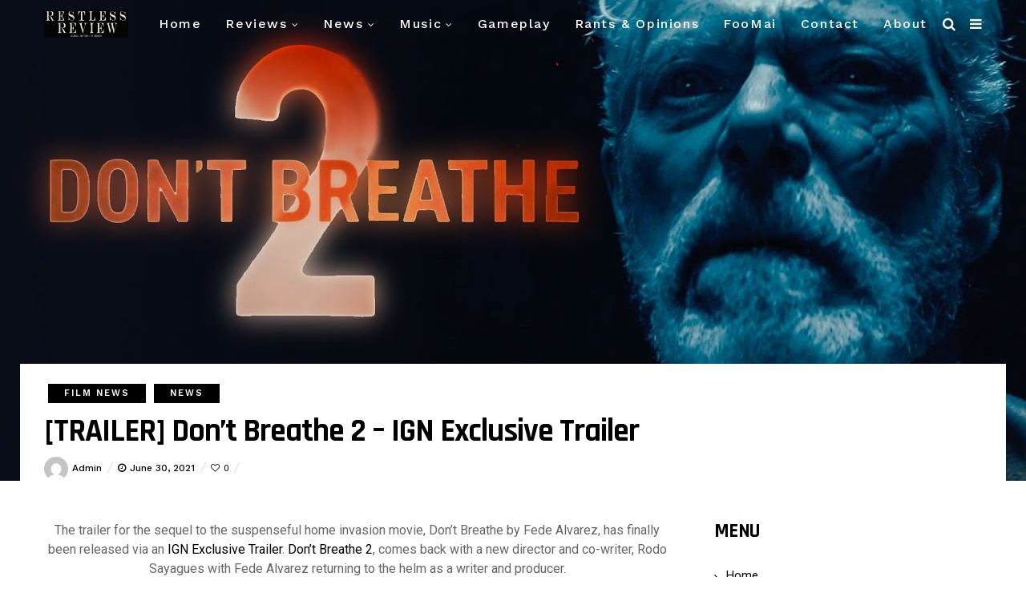

--- FILE ---
content_type: text/html; charset=UTF-8
request_url: https://www.restlessreview.com/trailer-dont-breathe-2-ign-exclusive-trailer/
body_size: 9574
content:
<!DOCTYPE html>
<!--[if IE 9 ]><html class="ie ie9" lang="en"> <![endif]-->
<html lang="en">
<head>
	<meta charset="UTF-8">
    <meta name="viewport" content="width=device-width, initial-scale=1, maximum-scale=1">    
    <title>[TRAILER] Don&#8217;t Breathe 2 &#8211; IGN Exclusive Trailer &#8211; Restless Review</title>
<link rel='dns-prefetch' href='//fonts.googleapis.com'/>
<link rel='dns-prefetch' href='//s.w.org'/>
<link rel="alternate" type="application/rss+xml" title="Restless Review &raquo; Feed" href="https://www.restlessreview.com/feed/"/>
<link rel="alternate" type="application/rss+xml" title="Restless Review &raquo; Comments Feed" href="https://www.restlessreview.com/comments/feed/"/>
<link rel="alternate" type="application/rss+xml" title="Restless Review &raquo; [TRAILER] Don&#8217;t Breathe 2 &#8211; IGN Exclusive Trailer Comments Feed" href="https://www.restlessreview.com/trailer-dont-breathe-2-ign-exclusive-trailer/feed/"/>
		<script type="text/javascript">window._wpemojiSettings={"baseUrl":"https:\/\/s.w.org\/images\/core\/emoji\/11\/72x72\/","ext":".png","svgUrl":"https:\/\/s.w.org\/images\/core\/emoji\/11\/svg\/","svgExt":".svg","source":{"concatemoji":"https:\/\/www.restlessreview.com\/wp-includes\/js\/wp-emoji-release.min.js?ver=4.9.26"}};!function(e,a,t){var n,r,o,i=a.createElement("canvas"),p=i.getContext&&i.getContext("2d");function s(e,t){var a=String.fromCharCode;p.clearRect(0,0,i.width,i.height),p.fillText(a.apply(this,e),0,0);e=i.toDataURL();return p.clearRect(0,0,i.width,i.height),p.fillText(a.apply(this,t),0,0),e===i.toDataURL()}function c(e){var t=a.createElement("script");t.src=e,t.defer=t.type="text/javascript",a.getElementsByTagName("head")[0].appendChild(t)}for(o=Array("flag","emoji"),t.supports={everything:!0,everythingExceptFlag:!0},r=0;r<o.length;r++)t.supports[o[r]]=function(e){if(!p||!p.fillText)return!1;switch(p.textBaseline="top",p.font="600 32px Arial",e){case"flag":return s([55356,56826,55356,56819],[55356,56826,8203,55356,56819])?!1:!s([55356,57332,56128,56423,56128,56418,56128,56421,56128,56430,56128,56423,56128,56447],[55356,57332,8203,56128,56423,8203,56128,56418,8203,56128,56421,8203,56128,56430,8203,56128,56423,8203,56128,56447]);case"emoji":return!s([55358,56760,9792,65039],[55358,56760,8203,9792,65039])}return!1}(o[r]),t.supports.everything=t.supports.everything&&t.supports[o[r]],"flag"!==o[r]&&(t.supports.everythingExceptFlag=t.supports.everythingExceptFlag&&t.supports[o[r]]);t.supports.everythingExceptFlag=t.supports.everythingExceptFlag&&!t.supports.flag,t.DOMReady=!1,t.readyCallback=function(){t.DOMReady=!0},t.supports.everything||(n=function(){t.readyCallback()},a.addEventListener?(a.addEventListener("DOMContentLoaded",n,!1),e.addEventListener("load",n,!1)):(e.attachEvent("onload",n),a.attachEvent("onreadystatechange",function(){"complete"===a.readyState&&t.readyCallback()})),(n=t.source||{}).concatemoji?c(n.concatemoji):n.wpemoji&&n.twemoji&&(c(n.twemoji),c(n.wpemoji)))}(window,document,window._wpemojiSettings);</script>
		<style type="text/css">img.wp-smiley,img.emoji{display:inline!important;border:none!important;box-shadow:none!important;height:1em!important;width:1em!important;margin:0 .07em!important;vertical-align:-.1em!important;background:none!important;padding:0!important}</style>
<link rel='stylesheet' id='sow-social-media-buttons-atom-8842e91c2dca-css' href='https://www.restlessreview.com/wp-content/uploads/siteorigin-widgets/sow-social-media-buttons-atom-8842e91c2dca.css?ver=4.9.26' type='text/css' media='all'/>
<link rel='stylesheet' id='mawiss_fonts_url-css' href='//fonts.googleapis.com/css?family=Rajdhani%3A100%2C200%2C300%2C400%2C500%2C600%2C700%2C800%2C900%2C400italic%2C700italic%2C900italic%7CRoboto%3A100%2C200%2C300%2C400%2C500%2C600%2C700%2C800%2C900%2C400italic%2C700italic%2C900italic%7CWork+Sans%3A100%2C200%2C300%2C400%2C500%2C600%2C700%2C800%2C900%2C400italic%2C700italic%2C900italic&#038;subset=latin%2Clatin-ext%2Ccyrillic%2Ccyrillic-ext%2Cgreek%2Cgreek-ext%2Cvietnamese&#038;ver=1.3' type='text/css' media='all'/>
<link rel='stylesheet' id='bootstrap-css' href='https://www.restlessreview.com/wp-content/themes/mawiss/css/bootstrap.css?ver=1.3' type='text/css' media='all'/>
<link rel='stylesheet' id='mawiss_style-css' href='https://www.restlessreview.com/wp-content/themes/mawiss/style.css?ver=1.3' type='text/css' media='all'/>
<link rel='stylesheet' id='mawiss_responsive-css' href='https://www.restlessreview.com/wp-content/themes/mawiss/css/responsive.css?ver=1.3' type='text/css' media='all'/>
<style id='mawiss_responsive-inline-css' type='text/css'>.logo_link.jl_magazine_logo{margin-top:20px}.jl_header_magazine_style.two_header_top_style.header_layout_style5_custom .logo_link{margin-top:0px!important}.grid-sidebar .box .jl_post_title_top .image-post-title,.grid-sidebar .blog_large_post_style .post-entry-content .image-post-title,.grid-sidebar .blog_large_post_style .post-entry-content h1,.blog_large_post_style .post-entry-content .image-post-title,.blog_large_post_style .post-entry-content h1,.blog_large_overlay_post_style.box .post-entry-content .image-post-title a{font-size:30px!important}.grid-sidebar .box .image-post-title,.show3_post_col_home .grid4_home_post_display .blog_grid_post_style .image-post-title{font-size:26px!important}.sd{font-size:25px!important}.header_top_bar_wrapper .navigation_wrapper #jl_top_menu li a,.meta-category-small a,.item_slide_caption .post-meta.meta-main-img,.post-meta.meta-main-img,.post-meta-bot-in,.post-meta span,.single-post-meta-wrapper span,.comment time,.post_large_footer_meta,.blog_large_post_style .large_post_content .jelly_read_more_wrapper a,.love_post_view_header a,.header_date_display,.jl_continue_reading,.menu_post_feature .builder_cat_title_list_style li,.builder_cat_title_list_style li,.main_new_ticker_wrapper .post-date,.main_new_ticker_wrapper .news_ticker_title_style,.jl_rating_front .jl_rating_value,.pop_post_right_slider .headding_pop_post,.jl_main_right_number .jl_number_list{font-family:Work\ Sans!important}#mainmenu li>a,#content_nav .menu_moble_slide>li a,.header_layout_style3_custom .navigation_wrapper>ul>li>a,.header_magazine_full_screen .navigation_wrapper .jl_main_menu>li>a{font-family:Work\ Sans!important;font-size:16px!important;font-weight:500!important;text-transform:capitalize!important;letter-spacing:.1em!important}#content_nav .menu_moble_slide>li a{font-size:13px!important;font-weight:500!important}.navigation_wrapper .jl_main_menu>li li a{text-transform:capitalize!important}.content_single_page p,.single_section_content .post_content,.single_section_content .post_content p{font-size:16px!important}body,p,.date_post_large_display,#search_block_top #search_query_top,.tagcloud a,.format-quote a p.quote_source,.blog_large_post_style .large_post_content .jelly_read_more_wrapper a,.blog_grid_post_style .jelly_read_more_wrapper a,.blog_list_post_style .jelly_read_more_wrapper a,.pagination-more div a,.meta-category-small-builder a,.full-slider-wrapper .banner-carousel-item .banner-container .more_btn a,.single-item-slider .banner-carousel-item .banner-container .more_btn a{font-family:Roboto!important;font-weight:400!important}h1,h2,h3,h4,h5,h6,h1 a,h2 a,h3 a,h4 a,h5 a,h6 a,.postnav #prepost,.postnav #nextpost,.bbp-forum-title,.single_post_arrow_content #prepost,.single_post_arrow_content #nextpost{font-weight:700!important;letter-spacing:-.025em!important}.box .post_grid_content_wrapper .single-post-meta-wrapper span.post-author a{}h1,h2,h3,h4,h5,h6,h1 a,h2 a,h3 a,h4 a,h5 a,h6 a,.postnav #prepost,.postnav #nextpost,.bbp-forum-title,.single_post_arrow_content #prepost,.single_post_arrow_content #nextpost{line-height:1.067!important}.footer_carousel .meta-comment,.item_slide_caption h1 a,.tickerfloat,.box-1 .inside h3,.detailholder.medium h3,.feature-post-list .feature-post-title,.widget-title h2,.image-post-title,.grid.caption_header h3,ul.tabs li a,h1,h2,h3,h4,h5,h6,.carousel_title,.postnav a,.format-aside a p.aside_title,.date_post_large_display,.social-count-plus span,.sf-top-menu li a,.large_continue_reading span,#commentform #submit,.wpcf7-form-control.wpcf7-submit,.single_post_arrow_content #prepost,.single_post_arrow_content #nextpost,.cfs_from_wrapper .cfs_form_title,.comment-meta .comment-author-name{font-family:Rajdhani!important}.navigation_wrapper #mainmenu.jl_main_menu>li li>a{font-size:13px!important;font-weight:500!important}.cat-item-270 span{background:  !important}.cat-item-9 span{background:  !important}.cat-item-6 span{background:  !important}.cat-item-153 span{background:  !important}.cat-item-393 span{background:  !important}.cat-item-392 span{background:  !important}.cat-item-8 span{background:  !important}.cat-item-193 span{background:  !important}.cat-item-454 span{background:  !important}.cat-item-5 span{background:  !important}.cat-item-12 span{background:  !important}.cat-item-10 span{background:  !important}.cat-item-7 span{background:  !important}</style>
<script type='text/javascript' src='https://www.restlessreview.com/wp-includes/js/jquery/jquery.js?ver=1.12.4'></script>
<script type='text/javascript' src='https://www.restlessreview.com/wp-includes/js/jquery/jquery-migrate.min.js?ver=1.4.1'></script>
<link rel='https://api.w.org/' href='https://www.restlessreview.com/wp-json/'/>
<link rel="EditURI" type="application/rsd+xml" title="RSD" href="https://www.restlessreview.com/xmlrpc.php?rsd"/>
<link rel="wlwmanifest" type="application/wlwmanifest+xml" href="https://www.restlessreview.com/wp-includes/wlwmanifest.xml"/> 
<link rel='prev' title='[GAMEPLAY] Operation: Tango(PS5)' href='https://www.restlessreview.com/gameplay-operation-tangops5/'/>
<meta name="generator" content="WordPress 4.9.26"/>
<link rel="canonical" href="https://www.restlessreview.com/trailer-dont-breathe-2-ign-exclusive-trailer/"/>
<link rel='shortlink' href='https://www.restlessreview.com/?p=700'/>
<link rel="alternate" type="application/json+oembed" href="https://www.restlessreview.com/wp-json/oembed/1.0/embed?url=https%3A%2F%2Fwww.restlessreview.com%2Ftrailer-dont-breathe-2-ign-exclusive-trailer%2F"/>
<link rel="alternate" type="text/xml+oembed" href="https://www.restlessreview.com/wp-json/oembed/1.0/embed?url=https%3A%2F%2Fwww.restlessreview.com%2Ftrailer-dont-breathe-2-ign-exclusive-trailer%2F&#038;format=xml"/>
<!-- Global site tag (gtag.js) - Google Analytics -->
<script async src="https://www.googletagmanager.com/gtag/js?id=UA-122603827-1"></script>
<script>window.dataLayer=window.dataLayer||[];function gtag(){dataLayer.push(arguments);}
gtag('js',new Date());gtag('config','UA-122603827-1');</script><link rel="icon" href="https://www.restlessreview.com/wp-content/uploads/2019/10/cropped-IMG_6592-32x32.png" sizes="32x32"/>
<link rel="icon" href="https://www.restlessreview.com/wp-content/uploads/2019/10/cropped-IMG_6592-192x192.png" sizes="192x192"/>
<link rel="apple-touch-icon-precomposed" href="https://www.restlessreview.com/wp-content/uploads/2019/10/cropped-IMG_6592-180x180.png"/>
<meta name="msapplication-TileImage" content="https://www.restlessreview.com/wp-content/uploads/2019/10/cropped-IMG_6592-270x270.png"/>
<!-- end head -->
</head>
<body class="post-template-default single single-post postid-700 single-format-standard mobile_nav_class jl-has-sidebar header_magazine_personal jl_cat_img_true " itemscope="itemscope" itemtype="http://schema.org/WebPage">
<div class="options_layout_wrapper jl_none_box_styles">
<div class="options_layout_container full_layout_enable_front">
<!-- Start header -->
<div class="jl_topa_blank_nav"></div>
<header class="header-wraper header_magazine_full_screen header_magazine_full_screen jl_topa_menu_sticky options_dark_header">
<!-- Start Main menu -->
<div id="menu_wrapper" class="menu_wrapper">
    <div class="container">
        <div class="row">    
        <div class="col-md-12">
<!-- begin logo -->
                                   <div class="logo_small_wrapper_table">  
                                   <div class="logo_small_wrapper">             
                                <a class="logo_link" href="https://www.restlessreview.com/">
                                                                           
                                        <img class="logo_black" src="http://restlessreview.com/wp-content/uploads/2019/10/Restless_Cover_3.png" alt=""/>
                                                                    </a>
                            </div>
                            </div>
                           
                            <!-- end logo -->
                            <!-- main menu -->
  <div class="menu-primary-container navigation_wrapper header_layout_style1_custom">
<ul id="mainmenu" class="jl_main_menu"><li id="menu-item-522" class="menu-item menu-item-type-custom menu-item-object-custom"><a href="http://restlessreview.com">Home<span class="border-menu"></span></a></li>
<li id="menu-item-171" class="menu-item menu-item-type-taxonomy menu-item-object-category menu-item-has-children"><a href="https://www.restlessreview.com/category/reviews/">Reviews<span class="border-menu"></span></a><ul class="sub-menu">	<li id="menu-item-172" class="menu-item menu-item-type-taxonomy menu-item-object-category"><a href="https://www.restlessreview.com/category/reviews/films/">Films<span class="border-menu"></span></a></li>
	<li id="menu-item-177" class="menu-item menu-item-type-taxonomy menu-item-object-category"><a href="https://www.restlessreview.com/category/reviews/shows/">Shows<span class="border-menu"></span></a></li>
	<li id="menu-item-395" class="menu-item menu-item-type-taxonomy menu-item-object-category"><a href="https://www.restlessreview.com/category/reviews/video-games/">Video Games<span class="border-menu"></span></a></li>

					</ul></li>
<li id="menu-item-174" class="menu-item menu-item-type-taxonomy menu-item-object-category current-post-ancestor current-menu-parent current-post-parent menu-item-has-children"><a href="https://www.restlessreview.com/category/news/">News<span class="border-menu"></span></a><ul class="sub-menu">	<li id="menu-item-175" class="menu-item menu-item-type-taxonomy menu-item-object-category current-post-ancestor current-menu-parent current-post-parent"><a href="https://www.restlessreview.com/category/news/film-news/">Film News<span class="border-menu"></span></a></li>
	<li id="menu-item-176" class="menu-item menu-item-type-taxonomy menu-item-object-category"><a href="https://www.restlessreview.com/category/news/video-game-news/">Video Game News<span class="border-menu"></span></a></li>

					</ul></li>
<li id="menu-item-558" class="menu-item menu-item-type-taxonomy menu-item-object-category menu-item-has-children"><a href="https://www.restlessreview.com/category/music/">Music<span class="border-menu"></span></a><ul class="sub-menu">	<li id="menu-item-559" class="menu-item menu-item-type-taxonomy menu-item-object-category"><a href="https://www.restlessreview.com/category/music/guitar-covers/">Guitar Covers<span class="border-menu"></span></a></li>

					</ul></li>
<li id="menu-item-291" class="menu-item menu-item-type-taxonomy menu-item-object-category"><a href="https://www.restlessreview.com/category/gameplay/">Gameplay<span class="border-menu"></span></a></li>
<li id="menu-item-669" class="menu-item menu-item-type-taxonomy menu-item-object-category"><a href="https://www.restlessreview.com/category/rants-opinions/">Rants &#038; Opinions<span class="border-menu"></span></a></li>
<li id="menu-item-453" class="menu-item menu-item-type-custom menu-item-object-custom"><a target="_blank" href="http://foomai.com/">FooMai<span class="border-menu"></span></a></li>
<li id="menu-item-22" class="menu-item menu-item-type-post_type menu-item-object-page"><a href="https://www.restlessreview.com/contact/">Contact<span class="border-menu"></span></a></li>
<li id="menu-item-18" class="menu-item menu-item-type-post_type menu-item-object-page menu-item-home"><a href="https://www.restlessreview.com/about/">About<span class="border-menu"></span></a></li>
</ul>
<div class="clearfix"></div>
</div>                             
                            <!-- end main menu -->
  <div class="search_header_menu">
    <div class="menu_mobile_icons"><i class="fa fa-bars"></i></div>
    <div class="search_header_wrapper search_form_menu_personal_click"><i class="fa fa-search"></i></div>

</div>                         
                    </div>                  
                    </div>                  
                    </div>                  
                    </div>                  
            </header>
<!-- end header -->
<div id="content_nav" class="jl_mobile_nav_wrapper">
        <div id="nav" class="jl_mobile_nav_inner">
        <div class="menu_mobile_icons mobile_close_icons closed_menu"><i class="fa fa-close"></i></div>
        <div class="search_form_menu">
        <form method="get" class="searchform_theme" action="https://www.restlessreview.com/">
		<input type="text" placeholder="Search..." value="" name="s" class="search_btn"/>
		<button type="submit" title="Search" class="button"><i class="fa fa-search"></i></button>
</form>        </div>
<ul id="mobile_menu_slide" class="menu_moble_slide"><li class="menu-item menu-item-type-custom menu-item-object-custom menu-item-522"><a href="http://restlessreview.com">Home<span class="border-menu"></span></a></li>
<li class="menu-item menu-item-type-taxonomy menu-item-object-category menu-item-has-children menu-item-171"><a href="https://www.restlessreview.com/category/reviews/">Reviews<span class="border-menu"></span></a>
<ul class="sub-menu">
	<li class="menu-item menu-item-type-taxonomy menu-item-object-category menu-item-172"><a href="https://www.restlessreview.com/category/reviews/films/">Films<span class="border-menu"></span></a></li>
	<li class="menu-item menu-item-type-taxonomy menu-item-object-category menu-item-177"><a href="https://www.restlessreview.com/category/reviews/shows/">Shows<span class="border-menu"></span></a></li>
	<li class="menu-item menu-item-type-taxonomy menu-item-object-category menu-item-395"><a href="https://www.restlessreview.com/category/reviews/video-games/">Video Games<span class="border-menu"></span></a></li>
</ul>
</li>
<li class="menu-item menu-item-type-taxonomy menu-item-object-category current-post-ancestor current-menu-parent current-post-parent menu-item-has-children menu-item-174"><a href="https://www.restlessreview.com/category/news/">News<span class="border-menu"></span></a>
<ul class="sub-menu">
	<li class="menu-item menu-item-type-taxonomy menu-item-object-category current-post-ancestor current-menu-parent current-post-parent menu-item-175"><a href="https://www.restlessreview.com/category/news/film-news/">Film News<span class="border-menu"></span></a></li>
	<li class="menu-item menu-item-type-taxonomy menu-item-object-category menu-item-176"><a href="https://www.restlessreview.com/category/news/video-game-news/">Video Game News<span class="border-menu"></span></a></li>
</ul>
</li>
<li class="menu-item menu-item-type-taxonomy menu-item-object-category menu-item-has-children menu-item-558"><a href="https://www.restlessreview.com/category/music/">Music<span class="border-menu"></span></a>
<ul class="sub-menu">
	<li class="menu-item menu-item-type-taxonomy menu-item-object-category menu-item-559"><a href="https://www.restlessreview.com/category/music/guitar-covers/">Guitar Covers<span class="border-menu"></span></a></li>
</ul>
</li>
<li class="menu-item menu-item-type-taxonomy menu-item-object-category menu-item-291"><a href="https://www.restlessreview.com/category/gameplay/">Gameplay<span class="border-menu"></span></a></li>
<li class="menu-item menu-item-type-taxonomy menu-item-object-category menu-item-669"><a href="https://www.restlessreview.com/category/rants-opinions/">Rants &#038; Opinions<span class="border-menu"></span></a></li>
<li class="menu-item menu-item-type-custom menu-item-object-custom menu-item-453"><a target="_blank" href="http://foomai.com/">FooMai<span class="border-menu"></span></a></li>
<li class="menu-item menu-item-type-post_type menu-item-object-page menu-item-22"><a href="https://www.restlessreview.com/contact/">Contact<span class="border-menu"></span></a></li>
<li class="menu-item menu-item-type-post_type menu-item-object-page menu-item-home menu-item-18"><a href="https://www.restlessreview.com/about/">About<span class="border-menu"></span></a></li>
</ul>
   </div>
    </div>
    <div class="search_form_menu_personal">
    <div class="search_header_wrapper search_form_menu_personal_click search_close_btn_pop"><i class="fa fa-close"></i></div>
<form method="get" class="searchform_theme" action="https://www.restlessreview.com/">
		<input type="text" placeholder="Search..." value="" name="s" class="search_btn"/>
		<button type="submit" title="Search" class="button"><i class="fa fa-search"></i></button>
</form></div>
    <div class="mobile_menu_overlay"></div>
<!-- begin content -->
<div class="jl_single_style5">
<div class="single_content_header single_captions_bottom_image_full_width">

  <div class="image-post-thumb" style="background-image:url(https://www.restlessreview.com/wp-content/uploads/2021/06/maxresdefault.jpg)"></div>

</div>
<div class="single_captions_bottom_image_full_width_wrapper">
<div class="container">
<div class="row">
        <div class="col-md-12">


<div class="single_post_entry_content">


   <span class="meta-category-small single_meta_category"><a class="post-category-color-text" itemprop="articleSection" style="background:" href="https://www.restlessreview.com/category/news/film-news/">Film News</a><a class="post-category-color-text" itemprop="articleSection" style="background:" href="https://www.restlessreview.com/category/news/">News</a></span>
<h1 class="single_post_title_main" itemprop="headline">[TRAILER] Don&#8217;t Breathe 2 &#8211; IGN Exclusive Trailer</h1>   
   <span class="single-post-meta-wrapper"><span class="post-author" itemscope="" itemprop="author" itemtype="http://schema.org/Person"><span itemprop="name"><img alt='' src='https://secure.gravatar.com/avatar/9de8193816612c6febc9d8173493bf50?s=50&#038;d=mm&#038;r=g' srcset='https://secure.gravatar.com/avatar/9de8193816612c6febc9d8173493bf50?s=100&#038;d=mm&#038;r=g 2x' class='avatar avatar-50 photo' height='50' width='50'/><a href="https://www.restlessreview.com/author/admin/" title="Posts by admin" rel="author">admin</a></span></span><span class="post-date updated" datetime="June 30, 2021" itemprop="datePublished"><i class="fa fa-clock-o"></i>June 30, 2021</span><a href="#" class="jm-post-like" data-post_id="700" title="Like"><i class="fa fa-heart-o"></i>0</a></span> 
   
</div>
</div>
</div>
</div>
</div>
</div>


<section id="content_main" class="clearfix">
<div class="container">
<div class="row main_content">

        <div class="col-md-8 loop-large-post" id="content">
         <div class="widget_container content_page">
                             <!-- start post -->
                    <div class="post-700 post type-post status-publish format-standard has-post-thumbnail hentry category-film-news category-news tag-dont-breathe-2 tag-dont-breathe-2-trailer tag-dont-breathe tag-theatrical-trailer tag-trailer" id="post-700" itemscope="" itemtype="http://schema.org/Article">

                      <div class="single_section_content box blog_large_post_style">
                                    
                                 
 
                                <div class="post_content" itemprop="articleBody"><p style="text-align: center;">The trailer for the sequel to the suspenseful home invasion movie, Don&#8217;t Breathe by Fede Alvarez, has finally been released via an <a href="https://www.youtube.com/c/IGN/videos" target="_blank" rel="noopener">IGN Exclusive Trailer</a>. <a href="https://www.imdb.com/title/tt6246322/?ref_=nv_sr_srsg_0" target="_blank" rel="noopener">Don&#8217;t Breathe 2</a>, comes back with a new director and co-writer, Rodo Sayagues with Fede Alvarez returning to the helm as a writer and producer.</p>
<p style="text-align: center;"><iframe title="YouTube video player" src="https://www.youtube.com/embed/uzIMYaeUmRo" width="560" height="315" frameborder="0" allowfullscreen="allowfullscreen"></iframe></p>
<p style="text-align: center;"><a href="https://www.imdb.com/title/tt6246322/?ref_=nv_sr_srsg_0" target="_blank" rel="noopener">Don&#8217;t Breathe 2</a> is set to release nationwide on August 13, 2021 and looks equally as terrifying as the first one but with more of a revenge-centric story plot.</p>
<blockquote>
<p style="text-align: center;">&#8220;Hiding out for years in an isolated cabin, the Blind Man has taken in and raised a young girl orphaned from a house fire. Their quiet existence is shattered when a group of kidnappers show up and take the girl, forcing the Blind Man to leave his safe haven to save her.&#8221; &#8211; Imdb.com</p>
</blockquote>
</div>                           
                                                                 <div class="clearfix"></div>
                                  <div class="single_tag_share">
                                                                <div class="tag-cat">                                                               
                                <ul class="single_post_tag_layout"><li><a href="https://www.restlessreview.com/tag/dont-breathe-2/" rel="tag">don't breathe 2</a></li><li><a href="https://www.restlessreview.com/tag/dont-breathe-2-trailer/" rel="tag">don't breathe 2 trailer</a></li><li><a href="https://www.restlessreview.com/tag/dont-breathe/" rel="tag">dont breathe</a></li><li><a href="https://www.restlessreview.com/tag/theatrical-trailer/" rel="tag">theatrical trailer</a></li><li><a href="https://www.restlessreview.com/tag/trailer/" rel="tag">trailer</a></li></ul>                                                           
                                </div>
                            
                                             

                  <span itemprop="image" itemscope="" itemtype="http://schema.org/ImageObject">
                                                        <meta itemprop="url" content="https://www.restlessreview.com/wp-content/uploads/2021/06/maxresdefault.jpg">
                   <meta itemprop="width" content="http://1280">
                   <meta itemprop="height" content="http://720">
                      
                  </span>
                   <meta itemprop="mainEntityOfPage" content="https://www.restlessreview.com/trailer-dont-breathe-2-ign-exclusive-trailer/">
                   <meta itemprop="dateModified" content="2021-06-30">
                   <span itemprop="publisher" itemscope="" itemtype="http://schema.org/Organization">
                   <meta itemprop="name" content="admin"> 
                   <span itemprop="logo" itemscope="" itemtype="http://schema.org/ImageObject">
                                         
                   <meta itemprop="url" content="http://restlessreview.com/wp-content/uploads/2019/10/Restless_Cover_3.png">
                                                                      
                   </span>
                   </span>

                   </div>


                  

                                                                <div class="postnav_left">
                                <div class="single_post_arrow_content">
                                <a href="https://www.restlessreview.com/gameplay-operation-tangops5/" class="nav_thumbnail_left"><img width="130" height="130" src="https://www.restlessreview.com/wp-content/uploads/2021/06/Operation-Tango_Thumb-130x130.png" class="attachment-130x130 size-130x130 wp-post-image" alt="" srcset="https://www.restlessreview.com/wp-content/uploads/2021/06/Operation-Tango_Thumb-130x130.png 130w, https://www.restlessreview.com/wp-content/uploads/2021/06/Operation-Tango_Thumb-150x150.png 150w" sizes="(max-width: 130px) 100vw, 130px"/></a>
                                <a href="https://www.restlessreview.com/gameplay-operation-tangops5/" id="prepost">[GAMEPLAY] Operation: Tango(PS5)                                  <span class="jl_post_nav_left">Previous post</span></a>
                                </div>
                                </div>
                                

                                
                            
                                                         
                                                        
                          

                          
                    <div class="related-posts">
                      
                      <h4>Related Articles</h4>
                        
                       <div class="single_related_post">  

                                                   
   
   <div class="jl_related_feature_items">
                <div class="jl_related_feature_items_in">

  <span class="image_grid_header_absolute" style="background-image:url(https://www.restlessreview.com/wp-content/uploads/2021/05/Back-4-Blood-380x350.jpg)"></span>
<a href="https://www.restlessreview.com/trailer-back-4-blood-official-characters-zombies-trailer/" class="link_grid_header_absolute" title="[TRAILER] Back 4 Blood Official Characters &#038; Zombies Trailer"></a>

  <div class="jl_captions_overlay">
<h5><a href="https://www.restlessreview.com/trailer-back-4-blood-official-characters-zombies-trailer/">[TRAILER] Back 4 Blood Official Characters &#038; Zombies Trailer</a></h5>
<span class="post-meta meta-main-img auto_image_with_date jl_meta_img">					<span class="author-avatar-link">
			<a href="https://www.restlessreview.com/author/admin/"><span class="author-avatar-image"><img alt='' src='https://secure.gravatar.com/avatar/9de8193816612c6febc9d8173493bf50?s=30&#038;d=mm&#038;r=g' srcset='https://secure.gravatar.com/avatar/9de8193816612c6febc9d8173493bf50?s=60&#038;d=mm&#038;r=g 2x' class='avatar avatar-30 photo' height='30' width='30'/></span>admin</a>
			</span>                 <span class="post-date"><i class="fa fa-clock-o"></i>May 20, 2021</span></span> 
</div>
</div>    
</div>  


                                                                            
   
   <div class="jl_related_feature_items">
                <div class="jl_related_feature_items_in">

  <span class="image_grid_header_absolute" style="background-image:url(https://www.restlessreview.com/wp-content/uploads/2021/03/Alien-FireTeam_V1-380x350.jpg)"></span>
<a href="https://www.restlessreview.com/trailer-aliens-fireteam-announcement-trailer/" class="link_grid_header_absolute" title="[TRAILER] Aliens: Fireteam Announcement Trailer"></a>

  <div class="jl_captions_overlay">
<h5><a href="https://www.restlessreview.com/trailer-aliens-fireteam-announcement-trailer/">[TRAILER] Aliens: Fireteam Announcement Trailer</a></h5>
<span class="post-meta meta-main-img auto_image_with_date jl_meta_img">					<span class="author-avatar-link">
			<a href="https://www.restlessreview.com/author/admin/"><span class="author-avatar-image"><img alt='' src='https://secure.gravatar.com/avatar/9de8193816612c6febc9d8173493bf50?s=30&#038;d=mm&#038;r=g' srcset='https://secure.gravatar.com/avatar/9de8193816612c6febc9d8173493bf50?s=60&#038;d=mm&#038;r=g 2x' class='avatar avatar-30 photo' height='30' width='30'/></span>admin</a>
			</span>                 <span class="post-date"><i class="fa fa-clock-o"></i>March 2, 2021</span></span> 
</div>
</div>    
</div>  


                     <div class="clear_2col_related"></div>                                                       
   
   <div class="jl_related_feature_items">
                <div class="jl_related_feature_items_in">

  <span class="image_grid_header_absolute" style="background-image:url(https://www.restlessreview.com/wp-content/uploads/2020/10/scorn_art-380x350.jpg)"></span>
<a href="https://www.restlessreview.com/trailer-scorn-13-minutes-of-4k-gameplay-on-the-xbox-series-x/" class="link_grid_header_absolute" title="[TRAILER] Scorn &#8211; 13 minutes Of 4K Gameplay On The Xbox Series X"></a>

  <div class="jl_captions_overlay">
<h5><a href="https://www.restlessreview.com/trailer-scorn-13-minutes-of-4k-gameplay-on-the-xbox-series-x/">[TRAILER] Scorn &#8211; 13 minutes Of 4K Gameplay On The Xbox Series X</a></h5>
<span class="post-meta meta-main-img auto_image_with_date jl_meta_img">					<span class="author-avatar-link">
			<a href="https://www.restlessreview.com/author/admin/"><span class="author-avatar-image"><img alt='' src='https://secure.gravatar.com/avatar/9de8193816612c6febc9d8173493bf50?s=30&#038;d=mm&#038;r=g' srcset='https://secure.gravatar.com/avatar/9de8193816612c6febc9d8173493bf50?s=60&#038;d=mm&#038;r=g 2x' class='avatar avatar-30 photo' height='30' width='30'/></span>admin</a>
			</span>                 <span class="post-date"><i class="fa fa-clock-o"></i>October 21, 2020</span></span> 
</div>
</div>    
</div>  


                     <div class="clear_3col_related"></div>                                                       
   
   <div class="jl_related_feature_items">
                <div class="jl_related_feature_items_in">

  <span class="image_grid_header_absolute" style="background-image:url(https://www.restlessreview.com/wp-content/uploads/2020/05/maxresdefault-380x350.jpg)"></span>
<a href="https://www.restlessreview.com/trailer-the-last-of-us-part-2-official-story-trailer/" class="link_grid_header_absolute" title="[TRAILER] The Last Of Us Part 2 Official Story Trailer"></a>

  <div class="jl_captions_overlay">
<h5><a href="https://www.restlessreview.com/trailer-the-last-of-us-part-2-official-story-trailer/">[TRAILER] The Last Of Us Part 2 Official Story Trailer</a></h5>
<span class="post-meta meta-main-img auto_image_with_date jl_meta_img">					<span class="author-avatar-link">
			<a href="https://www.restlessreview.com/author/admin/"><span class="author-avatar-image"><img alt='' src='https://secure.gravatar.com/avatar/9de8193816612c6febc9d8173493bf50?s=30&#038;d=mm&#038;r=g' srcset='https://secure.gravatar.com/avatar/9de8193816612c6febc9d8173493bf50?s=60&#038;d=mm&#038;r=g 2x' class='avatar avatar-30 photo' height='30' width='30'/></span>admin</a>
			</span>                 <span class="post-date"><i class="fa fa-clock-o"></i>May 6, 2020</span></span> 
</div>
</div>    
</div>  


                     <div class="clear_2col_related"></div>                                                       
   
   <div class="jl_related_feature_items">
                <div class="jl_related_feature_items_in">

  <span class="image_grid_header_absolute" style="background-image:url(https://www.restlessreview.com/wp-content/uploads/2020/02/CandyMan-380x350.jpg)"></span>
<a href="https://www.restlessreview.com/news-the-candyman-is-back-in-a-brand-new-trailer/" class="link_grid_header_absolute" title="[NEWS] The Candyman is back in a brand new trailer"></a>

  <div class="jl_captions_overlay">
<h5><a href="https://www.restlessreview.com/news-the-candyman-is-back-in-a-brand-new-trailer/">[NEWS] The Candyman is back in a brand new trailer</a></h5>
<span class="post-meta meta-main-img auto_image_with_date jl_meta_img">					<span class="author-avatar-link">
			<a href="https://www.restlessreview.com/author/admin/"><span class="author-avatar-image"><img alt='' src='https://secure.gravatar.com/avatar/9de8193816612c6febc9d8173493bf50?s=30&#038;d=mm&#038;r=g' srcset='https://secure.gravatar.com/avatar/9de8193816612c6febc9d8173493bf50?s=60&#038;d=mm&#038;r=g 2x' class='avatar avatar-30 photo' height='30' width='30'/></span>admin</a>
			</span>                 <span class="post-date"><i class="fa fa-clock-o"></i>February 27, 2020</span></span> 
</div>
</div>    
</div>  


                                                                            
   
   <div class="jl_related_feature_items">
                <div class="jl_related_feature_items_in">

  <span class="image_grid_header_absolute" style="background-image:url(https://www.restlessreview.com/wp-content/uploads/2020/02/Eli_Borderlands_Main-380x350.jpeg)"></span>
<a href="https://www.restlessreview.com/news-eli-roth-to-direct-borderlands-movie/" class="link_grid_header_absolute" title="[NEWS] Eli Roth To Direct Borderlands Movie"></a>

  <div class="jl_captions_overlay">
<h5><a href="https://www.restlessreview.com/news-eli-roth-to-direct-borderlands-movie/">[NEWS] Eli Roth To Direct Borderlands Movie</a></h5>
<span class="post-meta meta-main-img auto_image_with_date jl_meta_img">					<span class="author-avatar-link">
			<a href="https://www.restlessreview.com/author/admin/"><span class="author-avatar-image"><img alt='' src='https://secure.gravatar.com/avatar/9de8193816612c6febc9d8173493bf50?s=30&#038;d=mm&#038;r=g' srcset='https://secure.gravatar.com/avatar/9de8193816612c6febc9d8173493bf50?s=60&#038;d=mm&#038;r=g 2x' class='avatar avatar-30 photo' height='30' width='30'/></span>admin</a>
			</span>                 <span class="post-date"><i class="fa fa-clock-o"></i>February 24, 2020</span></span> 
</div>
</div>    
</div>  


                     <div class="clear_2col_related"></div>                                                </div>

                    </div>                
                                  <!-- comment -->
                    	
		<div id="respond" class="comment-respond">
		<h3 id="reply-title" class="comment-reply-title">Leave a Reply <small><a rel="nofollow" id="cancel-comment-reply-link" href="/trailer-dont-breathe-2-ign-exclusive-trailer/#respond" style="display:none;">Cancel reply</a></small></h3>			<form action="https://www.restlessreview.com/wp-comments-post.php" method="post" id="commentform" class="comment-form">
				<p class="comment-notes"><span id="email-notes">Your email address will not be published.</span> Required fields are marked <span class="required">*</span></p><p class="comment-form-comment"><textarea class="u-full-width" id="comment" name="comment" cols="45" rows="8" aria-required="true" placeholder="Comment"></textarea></p><div class="form-fields row"><span class="comment-form-author col-md-4"><input id="author" name="author" type="text" value="" size="30" placeholder="Fullname"/></span>
<span class="comment-form-email col-md-4"><input id="email" name="email" type="text" value="" size="30" placeholder="Email Address"/></span>
<span class="comment-form-url col-md-4"><input id="url" name="url" type="text" value="" size="30" placeholder="Web URL"/></span></div>
<p class="form-submit"><input name="submit" type="submit" id="submit" class="submit" value="Post Comment"/> <input type='hidden' name='comment_post_ID' value='700' id='comment_post_ID'/>
<input type='hidden' name='comment_parent' id='comment_parent' value='0'/>
</p>			</form>
			</div><!-- #respond -->
			
                        </div>                  
                    </div>
                  <!-- end post --> 
        <div class="brack_space"></div>
        </div>
        </div>
      
                        <div class="col-md-4" id="sidebar">  
<div id="nav_menu-21" class="widget widget_nav_menu"><div class="widget-title"><h2>Menu</h2></div><div class="menu-primary-menu-container"><ul id="menu-primary-menu" class="menu"><li class="menu-item menu-item-type-custom menu-item-object-custom menu-item-522"><a href="http://restlessreview.com">Home</a></li>
<li class="menu-item menu-item-type-taxonomy menu-item-object-category menu-item-has-children menu-item-171"><a href="https://www.restlessreview.com/category/reviews/">Reviews</a>
<ul class="sub-menu">
	<li class="menu-item menu-item-type-taxonomy menu-item-object-category menu-item-172"><a href="https://www.restlessreview.com/category/reviews/films/">Films</a></li>
	<li class="menu-item menu-item-type-taxonomy menu-item-object-category menu-item-177"><a href="https://www.restlessreview.com/category/reviews/shows/">Shows</a></li>
	<li class="menu-item menu-item-type-taxonomy menu-item-object-category menu-item-395"><a href="https://www.restlessreview.com/category/reviews/video-games/">Video Games</a></li>
</ul>
</li>
<li class="menu-item menu-item-type-taxonomy menu-item-object-category current-post-ancestor current-menu-parent current-post-parent menu-item-has-children menu-item-174"><a href="https://www.restlessreview.com/category/news/">News</a>
<ul class="sub-menu">
	<li class="menu-item menu-item-type-taxonomy menu-item-object-category current-post-ancestor current-menu-parent current-post-parent menu-item-175"><a href="https://www.restlessreview.com/category/news/film-news/">Film News</a></li>
	<li class="menu-item menu-item-type-taxonomy menu-item-object-category menu-item-176"><a href="https://www.restlessreview.com/category/news/video-game-news/">Video Game News</a></li>
</ul>
</li>
<li class="menu-item menu-item-type-taxonomy menu-item-object-category menu-item-has-children menu-item-558"><a href="https://www.restlessreview.com/category/music/">Music</a>
<ul class="sub-menu">
	<li class="menu-item menu-item-type-taxonomy menu-item-object-category menu-item-559"><a href="https://www.restlessreview.com/category/music/guitar-covers/">Guitar Covers</a></li>
</ul>
</li>
<li class="menu-item menu-item-type-taxonomy menu-item-object-category menu-item-291"><a href="https://www.restlessreview.com/category/gameplay/">Gameplay</a></li>
<li class="menu-item menu-item-type-taxonomy menu-item-object-category menu-item-669"><a href="https://www.restlessreview.com/category/rants-opinions/">Rants &#038; Opinions</a></li>
<li class="menu-item menu-item-type-custom menu-item-object-custom menu-item-453"><a target="_blank" href="http://foomai.com/">FooMai</a></li>
<li class="menu-item menu-item-type-post_type menu-item-object-page menu-item-22"><a href="https://www.restlessreview.com/contact/">Contact</a></li>
<li class="menu-item menu-item-type-post_type menu-item-object-page menu-item-home menu-item-18"><a href="https://www.restlessreview.com/about/">About</a></li>
</ul></div></div><div id="custom_html-3" class="widget_text widget widget_custom_html"><div class="textwidget custom-html-widget"><form action="https://www.paypal.com/cgi-bin/webscr" method="post" target="_top">
<input type="hidden" name="cmd" value="_donations"/>
<input type="hidden" name="business" value="Y4V7W4NP82FTA"/>
<input type="hidden" name="item_name" value="restless review"/>
<input type="hidden" name="currency_code" value="USD"/>
<input type="image" src="https://www.paypalobjects.com/en_US/i/btn/btn_donateCC_LG.gif" border="0" name="submit" title="PayPal - The safer, easier way to pay online!" alt="Donate with PayPal button"/>
<img alt="" border="0" src="https://www.paypal.com/en_US/i/scr/pixel.gif" width="1" height="1"/>
</form>
</div></div><div id="sow-social-media-buttons-2" class="widget widget_sow-social-media-buttons"><div class="so-widget-sow-social-media-buttons so-widget-sow-social-media-buttons-atom-29ca94e4d5ce">
<div class="social-media-button-container">
	
		<a class="ow-button-hover sow-social-media-button-facebook sow-social-media-button" title="Facebook" aria-label="Facebook" target="_blank" rel="noopener noreferrer" href="https://www.facebook.com/restlessreview/">
			<span>
								<span class="sow-icon-fontawesome sow-fab" data-sow-icon="&#xf39e;"></span>							</span>
		</a>
	
		<a class="ow-button-hover sow-social-media-button-instagram sow-social-media-button" title="Restless Review on Instagram" aria-label="Restless Review on Instagram" target="_blank" rel="noopener noreferrer" href="https://www.instagram.com/restlessreview/">
			<span>
								<span class="sow-icon-fontawesome sow-fab" data-sow-icon="&#xf16d;"></span>							</span>
		</a>
	
		<a class="ow-button-hover sow-social-media-button-twitter sow-social-media-button" title="Restless Review on Twitter" aria-label="Restless Review on Twitter" target="_blank" rel="noopener noreferrer" href="https://twitter.com/restless_review">
			<span>
								<span class="sow-icon-fontawesome sow-fab" data-sow-icon="&#xf099;"></span>							</span>
		</a>
	
		<a class="ow-button-hover sow-social-media-button-youtube sow-social-media-button" title="Restless Review on Youtube" aria-label="Restless Review on Youtube" target="_blank" rel="noopener noreferrer" href="https://www.youtube.com/channel/UCs53jvCYBPraC3bhgYDMJDQ/featured">
			<span>
								<span class="sow-icon-fontawesome sow-fab" data-sow-icon="&#xf167;"></span>							</span>
		</a>
	</div>
</div></div><div class="brack_space"></div>
       </div>
       </div>
</div>
 </section>
<!-- end content --> 
<!-- Start footer -->  
<footer id="footer-container" class="enable_footer_columns_dark">
    <div class="footer-columns">
    <div class="container">
        <div class="row">
                        <div class="col-md-4"><div id="text-8" class="widget widget_text">			<div class="textwidget"><iframe src="//rcm-na.amazon-adsystem.com/e/cm?o=1&p=8&l=ez&f=ifr&linkID=375d1d1615c35e8630e3054c20fbd1c3&t=restlessrevie-20&tracking_id=restlessrevie-20" scrolling="no" border="0" marginwidth="0" style="border:none;" frameborder="0"></iframe></div>
		</div></div>
            <div class="col-md-4"></div>
            <div class="col-md-4"></div>
                    </div>
    </div>
      
        </div>
    
    <div class="footer-bottom enable_footer_copyright_dark">
    <div class="container">
        <div class="row bottom_footer_menu_text">
            <div class="col-md-6 footer-left-copyright"> Copyright All rights reserved</div>
            <div class="col-md-6 footer-menu-bottom">
                                  
            </div>            
        </div>  
        </div>
    </div>  
</footer>
<!-- End footer -->
</div>
</div>
<div id="go-top"><a href="#go-top"><i class="fa fa-angle-up"></i></a></div>
<script type="text/javascript">jQuery(document).ready(function($){"use strict";var resize_full_image=function(){$('.jl_full_screen_height').css({width:$(window).width(),height:$(window).height()});};$(window).on('resize',resize_full_image);resize_full_image();});</script>
<link rel='stylesheet' id='sow-social-media-buttons-atom-29ca94e4d5ce-css' href='https://www.restlessreview.com/wp-content/uploads/siteorigin-widgets/sow-social-media-buttons-atom-29ca94e4d5ce.css?ver=4.9.26' type='text/css' media='all'/>
<link rel='stylesheet' id='siteorigin-widget-icon-font-fontawesome-css' href='https://www.restlessreview.com/wp-content/plugins/so-widgets-bundle/icons/fontawesome/style.css?ver=4.9.26' type='text/css' media='all'/>
<script type='text/javascript'>//<![CDATA[
var ajax_var={"url":"https:\/\/www.restlessreview.com\/wp-admin\/admin-ajax.php","nonce":"a2d7bb67af"};
//]]></script>
<script type='text/javascript' src='https://www.restlessreview.com/wp-content/plugins/mawiss-function/post-like.js?ver=1.0'></script>
<script type='text/javascript' src='https://www.restlessreview.com/wp-includes/js/comment-reply.min.js?ver=4.9.26'></script>
<script type='text/javascript' src='https://www.restlessreview.com/wp-content/themes/mawiss/js/fluidvids.js?ver=1.3'></script>
<script type='text/javascript' src='https://www.restlessreview.com/wp-content/themes/mawiss/js/infinitescroll.js?ver=1.3'></script>
<script type='text/javascript' src='https://www.restlessreview.com/wp-content/themes/mawiss/js/justified.js?ver=1.3'></script>
<script type='text/javascript' src='https://www.restlessreview.com/wp-content/themes/mawiss/js/slick.js?ver=1.3'></script>
<script type='text/javascript' src='https://www.restlessreview.com/wp-content/themes/mawiss/js/theia-sticky-sidebar.js?ver=1.3'></script>
<script type='text/javascript' src='https://www.restlessreview.com/wp-includes/js/imagesloaded.min.js?ver=3.2.0'></script>
<script type='text/javascript' src='https://www.restlessreview.com/wp-includes/js/masonry.min.js?ver=3.3.2'></script>
<script type='text/javascript' src='https://www.restlessreview.com/wp-content/themes/mawiss/js/custom.js?ver=1.3'></script>
<script type='text/javascript' src='https://www.restlessreview.com/wp-includes/js/wp-embed.min.js?ver=4.9.26'></script>
<script defer src="https://static.cloudflareinsights.com/beacon.min.js/vcd15cbe7772f49c399c6a5babf22c1241717689176015" integrity="sha512-ZpsOmlRQV6y907TI0dKBHq9Md29nnaEIPlkf84rnaERnq6zvWvPUqr2ft8M1aS28oN72PdrCzSjY4U6VaAw1EQ==" data-cf-beacon='{"version":"2024.11.0","token":"2171396a04bb4bec851e8df9540990f1","r":1,"server_timing":{"name":{"cfCacheStatus":true,"cfEdge":true,"cfExtPri":true,"cfL4":true,"cfOrigin":true,"cfSpeedBrain":true},"location_startswith":null}}' crossorigin="anonymous"></script>
</body>
</html>

--- FILE ---
content_type: text/css
request_url: https://www.restlessreview.com/wp-content/uploads/siteorigin-widgets/sow-social-media-buttons-atom-8842e91c2dca.css?ver=4.9.26
body_size: 855
content:
.so-widget-sow-social-media-buttons-atom-8842e91c2dca .social-media-button-container {
  zoom: 1;
  text-align: left;
  /*
    &:after {
        content:"";
        display:inline-block;
        width:100%;
    }
    */
}
.so-widget-sow-social-media-buttons-atom-8842e91c2dca .social-media-button-container:before {
  content: '';
  display: block;
}
.so-widget-sow-social-media-buttons-atom-8842e91c2dca .social-media-button-container:after {
  content: '';
  display: table;
  clear: both;
}
@media (max-width: 780) {
  .so-widget-sow-social-media-buttons-atom-8842e91c2dca .social-media-button-container {
    text-align: left;
  }
}
.so-widget-sow-social-media-buttons-atom-8842e91c2dca .sow-social-media-button-facebook {
  border: 1px solid;
  -webkit-box-shadow: inset 0 1px 0 rgba(255,255,255,0.2), 0 1px 2px rgba(0,0,0,0.065);
  -moz-box-shadow: inset 0 1px 0 rgba(255,255,255,0.2), 0 1px 2px rgba(0,0,0,0.065);
  box-shadow: inset 0 1px 0 rgba(255,255,255,0.2), 0 1px 2px rgba(0,0,0,0.065);
  text-shadow: 0 1px 0 rgba(0, 0, 0, 0.05);
  background: #3a5795;
  background: -webkit-gradient(linear, left bottom, left top, color-stop(0, #2c4270), color-stop(1, #3a5795));
  background: -ms-linear-gradient(bottom, #2c4270, #3a5795);
  background: -moz-linear-gradient(center bottom, #2c4270 0%, #3a5795 100%);
  background: -o-linear-gradient(#3a5795, #2c4270);
  filter: progid:DXImageTransform.Microsoft.gradient(startColorstr='#3a5795', endColorstr='#2c4270', GradientType=0);
  border-color: #273b65 #25375e #203053 #25375e;
  color: #ffffff !important;
}
.so-widget-sow-social-media-buttons-atom-8842e91c2dca .sow-social-media-button-facebook.ow-button-hover:hover {
  background: #3d5b9c;
  background: -webkit-gradient(linear, left bottom, left top, color-stop(0, #2f4678), color-stop(1, #3d5b9c));
  background: -ms-linear-gradient(bottom, #2f4678, #3d5b9c);
  background: -moz-linear-gradient(center bottom, #2f4678 0%, #3d5b9c 100%);
  background: -o-linear-gradient(#3d5b9c, #2f4678);
  filter: progid:DXImageTransform.Microsoft.gradient(startColorstr='#3d5b9c', endColorstr='#2f4678', GradientType=0);
  border-color: #2a3f6d #273b65 #23355a #273b65;
}
.so-widget-sow-social-media-buttons-atom-8842e91c2dca .sow-social-media-button-facebook:visited,
.so-widget-sow-social-media-buttons-atom-8842e91c2dca .sow-social-media-button-facebook:active,
.so-widget-sow-social-media-buttons-atom-8842e91c2dca .sow-social-media-button-facebook:hover {
  color: #ffffff !important;
}
.so-widget-sow-social-media-buttons-atom-8842e91c2dca .sow-social-media-button-facebook.ow-button-hover:hover {
  color: #ffffff;
}
.so-widget-sow-social-media-buttons-atom-8842e91c2dca .sow-social-media-button-instagram {
  border: 1px solid;
  -webkit-box-shadow: inset 0 1px 0 rgba(255,255,255,0.2), 0 1px 2px rgba(0,0,0,0.065);
  -moz-box-shadow: inset 0 1px 0 rgba(255,255,255,0.2), 0 1px 2px rgba(0,0,0,0.065);
  box-shadow: inset 0 1px 0 rgba(255,255,255,0.2), 0 1px 2px rgba(0,0,0,0.065);
  text-shadow: 0 1px 0 rgba(0, 0, 0, 0.05);
  background: #3f729b;
  background: -webkit-gradient(linear, left bottom, left top, color-stop(0, #305777), color-stop(1, #3f729b));
  background: -ms-linear-gradient(bottom, #305777, #3f729b);
  background: -moz-linear-gradient(center bottom, #305777 0%, #3f729b 100%);
  background: -o-linear-gradient(#3f729b, #305777);
  filter: progid:DXImageTransform.Microsoft.gradient(startColorstr='#3f729b', endColorstr='#305777', GradientType=0);
  border-color: #2c4f6c #294a65 #24425a #294a65;
  color: #ffffff !important;
}
.so-widget-sow-social-media-buttons-atom-8842e91c2dca .sow-social-media-button-instagram.ow-button-hover:hover {
  background: #4277a2;
  background: -webkit-gradient(linear, left bottom, left top, color-stop(0, #335d7e), color-stop(1, #4277a2));
  background: -ms-linear-gradient(bottom, #335d7e, #4277a2);
  background: -moz-linear-gradient(center bottom, #335d7e 0%, #4277a2 100%);
  background: -o-linear-gradient(#4277a2, #335d7e);
  filter: progid:DXImageTransform.Microsoft.gradient(startColorstr='#4277a2', endColorstr='#335d7e', GradientType=0);
  border-color: #2f5573 #2c4f6c #274761 #2c4f6c;
}
.so-widget-sow-social-media-buttons-atom-8842e91c2dca .sow-social-media-button-instagram:visited,
.so-widget-sow-social-media-buttons-atom-8842e91c2dca .sow-social-media-button-instagram:active,
.so-widget-sow-social-media-buttons-atom-8842e91c2dca .sow-social-media-button-instagram:hover {
  color: #ffffff !important;
}
.so-widget-sow-social-media-buttons-atom-8842e91c2dca .sow-social-media-button-instagram.ow-button-hover:hover {
  color: #ffffff;
}
.so-widget-sow-social-media-buttons-atom-8842e91c2dca .sow-social-media-button-twitter {
  border: 1px solid;
  -webkit-box-shadow: inset 0 1px 0 rgba(255,255,255,0.2), 0 1px 2px rgba(0,0,0,0.065);
  -moz-box-shadow: inset 0 1px 0 rgba(255,255,255,0.2), 0 1px 2px rgba(0,0,0,0.065);
  box-shadow: inset 0 1px 0 rgba(255,255,255,0.2), 0 1px 2px rgba(0,0,0,0.065);
  text-shadow: 0 1px 0 rgba(0, 0, 0, 0.05);
  background: #78bdf1;
  background: -webkit-gradient(linear, left bottom, left top, color-stop(0, #4aa6ec), color-stop(1, #78bdf1));
  background: -ms-linear-gradient(bottom, #4aa6ec, #78bdf1);
  background: -moz-linear-gradient(center bottom, #4aa6ec 0%, #78bdf1 100%);
  background: -o-linear-gradient(#78bdf1, #4aa6ec);
  filter: progid:DXImageTransform.Microsoft.gradient(startColorstr='#78bdf1', endColorstr='#4aa6ec', GradientType=0);
  border-color: #3ca0eb #339bea #2594e8 #339bea;
  color: #ffffff !important;
}
.so-widget-sow-social-media-buttons-atom-8842e91c2dca .sow-social-media-button-twitter.ow-button-hover:hover {
  background: #81c2f2;
  background: -webkit-gradient(linear, left bottom, left top, color-stop(0, #53abed), color-stop(1, #81c2f2));
  background: -ms-linear-gradient(bottom, #53abed, #81c2f2);
  background: -moz-linear-gradient(center bottom, #53abed 0%, #81c2f2 100%);
  background: -o-linear-gradient(#81c2f2, #53abed);
  filter: progid:DXImageTransform.Microsoft.gradient(startColorstr='#81c2f2', endColorstr='#53abed', GradientType=0);
  border-color: #45a4ec #3ca0eb #2e99e9 #3ca0eb;
}
.so-widget-sow-social-media-buttons-atom-8842e91c2dca .sow-social-media-button-twitter:visited,
.so-widget-sow-social-media-buttons-atom-8842e91c2dca .sow-social-media-button-twitter:active,
.so-widget-sow-social-media-buttons-atom-8842e91c2dca .sow-social-media-button-twitter:hover {
  color: #ffffff !important;
}
.so-widget-sow-social-media-buttons-atom-8842e91c2dca .sow-social-media-button-twitter.ow-button-hover:hover {
  color: #ffffff;
}
.so-widget-sow-social-media-buttons-atom-8842e91c2dca .sow-social-media-button-youtube {
  border: 1px solid;
  -webkit-box-shadow: inset 0 1px 0 rgba(255,255,255,0.2), 0 1px 2px rgba(0,0,0,0.065);
  -moz-box-shadow: inset 0 1px 0 rgba(255,255,255,0.2), 0 1px 2px rgba(0,0,0,0.065);
  box-shadow: inset 0 1px 0 rgba(255,255,255,0.2), 0 1px 2px rgba(0,0,0,0.065);
  text-shadow: 0 1px 0 rgba(0, 0, 0, 0.05);
  background: #cf3427;
  background: -webkit-gradient(linear, left bottom, left top, color-stop(0, #a4291f), color-stop(1, #cf3427));
  background: -ms-linear-gradient(bottom, #a4291f, #cf3427);
  background: -moz-linear-gradient(center bottom, #a4291f 0%, #cf3427 100%);
  background: -o-linear-gradient(#cf3427, #a4291f);
  filter: progid:DXImageTransform.Microsoft.gradient(startColorstr='#cf3427', endColorstr='#a4291f', GradientType=0);
  border-color: #97261c #8f241b #822118 #8f241b;
  color: #ffffff !important;
}
.so-widget-sow-social-media-buttons-atom-8842e91c2dca .sow-social-media-button-youtube.ow-button-hover:hover {
  background: #d73729;
  background: -webkit-gradient(linear, left bottom, left top, color-stop(0, #ad2b21), color-stop(1, #d73729));
  background: -ms-linear-gradient(bottom, #ad2b21, #d73729);
  background: -moz-linear-gradient(center bottom, #ad2b21 0%, #d73729 100%);
  background: -o-linear-gradient(#d73729, #ad2b21);
  filter: progid:DXImageTransform.Microsoft.gradient(startColorstr='#d73729', endColorstr='#ad2b21', GradientType=0);
  border-color: #a0281e #97261c #8a231a #97261c;
}
.so-widget-sow-social-media-buttons-atom-8842e91c2dca .sow-social-media-button-youtube:visited,
.so-widget-sow-social-media-buttons-atom-8842e91c2dca .sow-social-media-button-youtube:active,
.so-widget-sow-social-media-buttons-atom-8842e91c2dca .sow-social-media-button-youtube:hover {
  color: #ffffff !important;
}
.so-widget-sow-social-media-buttons-atom-8842e91c2dca .sow-social-media-button-youtube.ow-button-hover:hover {
  color: #ffffff;
}
.so-widget-sow-social-media-buttons-atom-8842e91c2dca .sow-social-media-button {
  font-size: 1em;
  padding: 1em 1em;
  margin: 0.1em 0.1em 0.1em 0;
  display: inline-block;
  text-align: center;
  vertical-align: middle;
  line-height: 1em;
  -webkit-border-radius: 1.5em;
  -moz-border-radius: 1.5em;
  border-radius: 1.5em;
}
.so-widget-sow-social-media-buttons-atom-8842e91c2dca .sow-social-media-button .sow-icon-fontawesome {
  width: 1em;
  height: 1em;
  display: inline-block;
}

--- FILE ---
content_type: text/css
request_url: https://www.restlessreview.com/wp-content/themes/mawiss/css/responsive.css?ver=1.3
body_size: 9203
content:
@media only screen and (min-width:760px) and (max-width:1199px) {
.grid_home_masonry .blog_grid_post_style{width: 33.33333333%;}
.grid4_home_post_display .box{width: 33.33333333%;}
.header_magazine_full_screen .menu_post_feature .category_post_ajax_wrap .wrapper_display_post_cat,
.menu_with_logo_header_style .menu_post_feature .category_post_ajax_wrap .wrapper_display_post_cat{width: 671px !important;}

.jl_home_large_full .jl_squre_grid_wrapper .banner-container{
    left: 20%;
    right: 20%;
}
.jl_home_large_full .jl_squre_grid_wrapper .banner-container h5 a{
    font-size: 35px;
}

.header_magazine_full_screen .main-menu{ display: none;}
.header_magazine_full_screen .main_menu{width: 100%;}
.options_layout_wrapper .options_layout_container.box_layout_enable_front{
    width: 1000px;
}
.menu_post_feature .category_post_ajax_wrap .wrapper_display_post_cat .recent_post_large_widget{
    width: 203px !important;
}
.enable_cat_loading{
    height: 206px;
}
.sb-toggle-left {
	display: none;
}
.header_full_screen_home_page li span{
    display: none;
}

.large_center_slider_wrapper{
    width: 100%;
}

.category_header_post_2col_wrapper .category_header_post_2col_item .category-item-caption h4 a{
    font-size: 30px;
}

/*header post*/
.large_main_image_header.large_static_grid_3{
    width: 624px !important;
    height: 416px !important;
}
.large_main_image_header.small_static_grid_3{
    width: 316px !important;
    height: 208px !important;

}
.large_main_image_header.small_static_grid_3 .image_grid_header_absolute{
    height: 208px !important;
}

.layout_magazine_video .single_video_header_post .video_popular_section_box{
    height: 363px;
    overflow: scroll;
}
.layout_magazine_video .single_video_header_post .video_popular_section_box .feature-post-list .item-details .post-meta, .layout_magazine_video .single_video_header_post .video_popular_section_box .feature-post-list .item-details .post-meta a{
    letter-spacing: 0px;
}
/*Main post with grid*/
#sidebar { padding-left: 20px; }

.homepage_builder_grid_post.jelly_homepage_builder .box{
    margin-bottom: 20px !important;
    width: 48.4%;
}


}



@media only screen and (min-width: 768px) and (max-width: 992px) {
    .jl_grid_fullwidth.jl_main_grid_overlay.jl_grid_2_3 .grid-sidebar .box.jl_grid_2col_loop, .jl_grid_fullwidth.jl_main_grid_overlay.jl_grid_2_3 .grid-sidebar .box.jl_grid_3col_loop{width: 50% !important;}
    .jl_grid_fullwidth.jl_main_grid_overlay.jl_grid_2_3 .jl_post_overlay_center.jl_grid_3col_loop .post_grid_content_wrapper{padding-bottom: 50% !important;}
    .jl_grid_fullwidth.jl_main_grid_overlay.jl_grid_2_3 .box.jl_post_overlay_center .post-entry-content .image-post-title{font-size: 18px !important;}
    .large_center_slider_container.jl_single_slider_box .banner-container h5 a{font-size: 25px !important; line-height: 30px !important;}
    .large_center_slider_container.header_slider_and_feaure_post_options.jl_center_slider_options .banner-container h5 a{font-size: 25px !important; line-height: 30px !important;}
    .jl_slider_nav_tab.large_center_slider_container .banner-container h5 a{font-size: 25px !important; line-height: 30px !important;}
    .large_center_slider_container.header_slider_and_feaure_post_options .banner-container h5{max-width: 80%;}
    .large_center_slider_container.header_slider_and_feaure_post_options.jl_home_slider_fullwidth .banner-container h5 a{font-size: 25px !important; line-height: 30px !important;}
    .header-wraper.jl_large_menu_logo .search_header_menu{margin-right: 0px !important;margin: 0px; float: right;}
    .header_full_black.jl_cat_img_true .header_magazine_full_screen .menu_wrapper .container{padding: 0px !important;}
    .header_magazine_full_screen .logo_small_wrapper_table{margin-left: 15px !important;}
    .jl_grid_fullwidth.jl_main_grid_overlay .box.jl_post_overlay_center .post-entry-content .image-post-title{font-size: 20px !important;}
    .jl_grid_fullwidth .grid-sidebar .box{width: 50%;}
    .jl_car3col_text.home_grid_2_post_header_wrapper .home_grid_3_post_header .large_main_image_header{height: auto !important;}
    .jl_topb_blank_nav{height: 60px;}
    footer .widget:last-child{margin-bottom: 40px !important;}
    footer .col-md-4:last-child .widget:last-child{margin-bottom: 0px !important;}
    .footer-bottom .footer-left-copyright, .footer-bottom .footer-menu-bottom{text-align: center !important;}
    .jl_small_list_wrapper .jl_home_small_list .jl_list_item:nth-last-child(2){margin-bottom: 0px; padding-bottom: 0px;}
    .jl_builder_bg .jelly_homepage_builder{margin-bottom: 40px !important;}
    .jl_builder_bg{padding: 0px; margin: 0px;}
    .jl_builder_bg .homepage_builder_title h2{color: #000; text-align: left; font-size: 30px;}
    .jl_builder_bg .homepage_builder_title{margin-bottom: 25px;}
    .clear_line_3col_home{width: auto; float: none;}
    .clear_line_2col_home{float: left; width: 100%; height: 1px; margin-top: -1px;}
    .jl_small_list_wrapper .jl_home_small_list .jl_list_item{width: 50%;}
    .home_header4grid .jl_mainful_4grid .banner-container h1 a{font-size: 45px !important; line-height: 30px !important;}
    .home_header4grid .jl_mainful_4grid .banner-container h1{max-width: 100%; line-height: 30px !important;}
    .header_magazine_full_screen .search_header_menu{position: relative;}
    .jl_topa_blank_nav{height: 50px;}
    footer .footer-columns .col-md-3{margin-bottom: 30px; float: left; width: 100%;}
    footer .footer-columns .col-md-3:last-child{margin-bottom: 0px;}
    .jl_header_feature_post .jl_feature_items.jl_items_count1 .jl_feature_items_in{height: 250px !important;}
    .jl_header_feature_post .jl_feature_items.jl_items_count6 .jl_captions_overlay h5{width: 100% !important;}
    .headcus5_custom.header_layout_style5_custom .social_icon_header, .headcus5_custom.header_layout_style5_custom .jl_header_link_subscribe{display: none;}
    .headcus5_custom.header_layout_style5_custom .navigation_wrapper{height: 53px; display: block !important;}
    .headcus5_custom.header_layout_style5_custom .navigation_wrapper #mainmenu{display: none;}
    .header_magazine_style.header_layout_style3_custom .header_main_wrapper.header_style_3_opt{padding: 30px 0px;}
    .header_magazine_style.header_layout_style3_custom .jl_top_blank_nav{background: #030303;}
    .header_magazine_style.header_layout_style3_custom .social_icon_header li a{color: #fff;}
    .header_magazine_style.header_layout_style3_custom .search_header_menu i, .header_magazine_style.header_layout_style3_custom .search_header_menu i:hover{color: #fff;}

    .jlslide_tab_ver_nav_container{position: relative; float: left; background: #222; width: 100%;top: 0px; -webkit-transform: none; -ms-transform: none; transform: none;}
    .jlslide_tab_ver_nav_container .jlslide_tab_ver_nav_row{max-width: 300px; float: left;}
    .home_slider_header_tab_ver:before{display: none;}
    .home_slider_header_tab_ver .item{height: 350px !important;}
    .homepage_builder_3grid_post .blog_grid_post_style, .homepage_builder_3grid_post .blog_grid_post_style{width: 50% !important;}
    .jl_main_right_number .wrap_blog_main_grid_post_style{float: none;}
    .jl_header_magazine_style.header_layout_style3_custom .menu_wrapper{border-top: 0px solid #eee; border-bottom: 0px solid #eee;}
    .header_layout_style3_custom .header_top_bar_wrapper .social_icon_header_top{ display: none;}
    .header_layout_style5_custom .main_menu{ width: 100%;}
    .header_layout_style5_custom .jl_header5_logo{height: 50px; line-height: 50px;}
    .header_layout_style5_custom .jl_header5_logo img{height: 35px;}
    .header_layout_style5_custom .menu_wrapper{display: block;}
    .header_layout_style5_custom .logo_link{ float: left; position: relative;}
    .header_layout_style5_custom .header_top_bar_wrapper{display: none;}
    .header_layout_style5_custom .main_menu .menu_mobile_icons, .header_layout_style5_custom .main_menu .search_header_wrapper{display: block;}
    .panel-grid.panel-no-style, .panel-grid.panel-has-style > .panel-row-style{display: inherit; display: inherit; -ms-flex-wrap: wrap; -webkit-flex-wrap: wrap; flex-wrap: nowrap;}
    
    .large_center_slider_container.jl_single_slider_box{margin-top: 15px;}
    .blog_large_post_style .post-entry-content .post-entry-content-wrapper{padding:0px;}
    .header_layout_style5_custom .header_top_bar_wrapper .social_icon_header_top{display: none;}
    #sidebar{float: left; width: 100%; margin-top: 50px;}
    .header_layout_style3_custom .logo_position_wrapper{ margin-top: 0px !important;}
    .jl_header_magazine_style .logo_link{float: none;}
    .header_layout_style3_custom .header_top_bar_wrapper{background: #fff;}
    .header_layout_style3_custom .jl_ads_header_pos{ display: none;}
    

    .header-wraper.jl_large_menu_logo .logo_small_wrapper_table{height: 50px;}
    .header-wraper.jl_large_menu_logo .logo_link img {max-height: 30px;}
    .grid_home_masonry .blog_grid_post_style, .grid_home_masonry.grid_home_masonry_3col .blog_grid_post_style{width: 50%;}
    .jl_header_top_feaure_post{padding: 50px 0px 30px 0px;}
    .jl_header_top_feaure_post .jl_news_post_small_wrapper .header_grid_post { margin-bottom: 20px; float: left; width: 100%;}
    .header_layout_style3_custom .container{ width: 100%;}
    .header_layout_style3_custom .banner_sidebar_top .reactions_menu_wrapper{ display: none;}
    .header_layout_style3_custom #menu_wrapper.menu_wrapper{ display: block !important; position: static !important; height: 0px !important;}
    .header_layout_style3_custom .main_menu.col-md-12{ position: static;}
    .header_layout_style3_custom  .search_form_menu_personal .search_header_wrapper.search_form_menu_personal_click.search_close_btn_pop i{ color: #fff !important;}
    .header_layout_style3_custom .logo_position_wrapper{margin-top: 0px !important;}
    .mobile_menu_reactions{ display: block;}
    .header_layout_style3_custom .header_top_bar_wrapper .search_header_menu{margin-right: 15px; width: auto;}
    .menu_mobile_share_wrapper{float: left;}
    .header_layout_style3_custom .header_top_bar_wrapper .social_icon_header_top li a{    margin-right: 10px; margin-left: 0px;}
    .header_layout_style3_custom .header_top_bar_wrapper .social_icon_header_top li a i{color: #000 !important;}
    .header_layout_style3_custom .menu_wrapper{border-top: 0px solid #dbdbdb; border-bottom: 0px solid #dbdbdb;}

    .jl_home_large_full .jl_squre_grid_wrapper .banner-container{
    left: 20%;
    right: 20%;
    }
    .jl_home_large_full .jl_squre_grid_wrapper .banner-container h5 a{
        font-size: 25px;
    }
    
    .grid4_home_post_display .box{width: 33.33333333%;}
    .show3_post_col_home .grid4_home_post_display .box{width: 50%;}
    .author-avatar-link{max-width: 160px;}
    .navigation_wrapper{display: none;}
    .panel-grid .panel-grid-cell{    width: 100% !important;}
    .jelly_homepage_builder.builder_post_grid_bellow.builder_main_full_small_margin .wrapper_grid_post_home, .container_grid_small_post_home .wrapper_grid_post_home{ float: left;width: 100%;}
    .box .image-post-thumb > a img { width: 100%; }

    .menu_with_logo_header_style .logo_link img{ float: none;}
.header_magazine_full_screen #menu_wrapper{ display: block !important;}
.header_magazine_full_screen .main-menu{ display: none;}
.header_magazine_full_screen .main_menu{width: 100%;}
    .header_date_display{margin-top: 10px;}
    .personal_allin_top_bar .header_top_main_wrapper{
        margin-bottom: 25px;
    }
    .personal_allin_top_bar .header_top_main_wrapper{ display: block;}
    .personal_magazine_style .social_icon_header{
    padding: auto;
    margin: auto;
    margin-bottom: 20px;
    overflow: hidden;
    margin-left: auto;
    position: relative;
    text-align: left;
    margin-top: 10px;
}
.right_menu_logo_wrapper .main-menu{ display: none !important;}
.options_layout_wrapper .options_layout_container.box_layout_enable_front{
    width: 780px;
}
.home_grid_post_header_wrapper .home_grid_post_header .small_main_image_header.full_small_size_post{
    width: 100%;
}
.header_magazine_box_menu .menu_wrapper_box_style{ display: none;}
.box_layout_enable_front .header_magazine_box_menu .menu_wrapper_box_style{ display: none;}
    /*header post*/
.large_main_image_header.large_static_grid_3{
    width: 100% !important;
    height: 416px !important;
}
.large_main_image_header.small_static_grid_3{
    width: 50% !important;
    height: 238px !important;

}
.large_main_image_header.small_static_grid_3 .image_grid_header_absolute{
    height: 238px !important;
}
.large_main_image_header.large_static_grid_3:before{ width: 0px;}
.large_main_image_header.large_static_grid_3:after{ height: 0px;}
.home_grid_3_post_header_wrapper .home_grid_3_post_header .large_main_image_header:after{ height: 0px;}



    .home_grid_post_header_wrapper .home_grid_post_header .large_main_image_header{
        width: 100%;
    }
    .home_grid_post_header_wrapper .home_grid_post_header .small_main_image_header{
        width: 50%;
    }
  
    .header_full_screen_home_page li{
        width: 22.0620642515% !important;
    }
    .header_full_screen_home_page li .feature-image-link.image_post{
        display: none;
    }
    .header_full_screen_home_page li .item-details{
        margin-left: 0px;
    }
    .personal_magazine_style .search_header_menu{
       top: 10px;
    bottom: auto !important;
    }
    .magazine_3_grid_slider .main-static-post-header{
        width: 100% !important;
        margin: 0px !important;
    }
    .magazine_3_grid_slider .small-static-post-header{
        width: 50% !important;
        margin: 0px !important;
    }
    .header_video_style #menu-top{ display: none;}
    .header_video_style .header_top_left{
        width: 10%;
        float: left;
    }
    .header_video_style .header_top_right{
        width: 90%;
        float: right;
    }
    .header_video_style.header_magazine_style .search_form_menu_click{ display: none;}

    .large_center_slider_wrapper{
    width: 100%;
    }
    #content{
        width: 100%;
        padding-right: 15px;
        border-right: 0px solid #E4E4E4;
    }
    #sidebar{
        width: 100%;
    }
.menu_mobile_icons{
    display: block;
}


.header_video_style #mainmenu{
    display: none !important;
}
.header_video_style .main_menu{
    width: 100% !important;
    text-align: center !important;
}
.logo_image_video{
    display: inline-block;
    float: none;
}
.layout_magazine_video .search_form_menu_click{
    display: none;
}

.layout_magazine_video .single_video_header_post .video_popular_section_box{
    height: auto;
    overflow: scroll;
    margin-top: 20px;
}
.layout_magazine_video .single_video_header_post .video_popular_section_box .feature-post-list .item-details .post-meta, .layout_magazine_video .single_video_header_post .video_popular_section_box .feature-post-list .item-details .post-meta a{
    letter-spacing: 1px;
}


.header_magazine_style .header-main-position .col-md-4{
    float: left;
    width: 100%;
    text-align: center;
    margin-bottom: 30px;
}

.header_magazine_style .header-main-position .col-md-4 .logo_link{
    float: none;
    display: inline-block;
}

.header_magazine_style .header-main-position .col-md-8{
    float: left;
    width: 100%;
}

.jelly_homepage_builder.builder_post_list_bellow .feature-post-list.row>li.list_with_border{
    padding-right: 15px;
}
.jelly_homepage_builder.builder_post_list_bellow .feature-post-list.row>li.list_with_border_none {
    border-left: 0px solid #E4E4E4;
    padding-left: 15px;
}
.jelly_homepage_builder.main_right_post_style_list .home_main_post_right_list, .jelly_homepage_builder.homepage_builder_two_cols .list-col1-home{
    border-right: 0px solid #E4E4E4;
    padding-right: 15px;
}
.jelly_homepage_builder.main_right_post_style_list .list-post-right, .jelly_homepage_builder.homepage_builder_two_cols .list-col2-home{
    padding-left: 15px;
}

#sidebar { padding-left: 15px; }
.searchform_theme{    display: inline-block;}
.pagination{ margin-bottom: 50px !important;}
.sticky-wrapper{ display:none !important;}
.mobile_menu_meg{ display: block;}


/*mobile menu*/
.search_header{height: auto !important;}
.sb-toggle-left {
	display:inherit;
	margin-top: 15px;
    margin-right: 5px;
        float: none !important;
        display: inline-block !important;
}

/*Header*/
.personal_magazine_style .social_icon_header{
	    padding: auto;
    margin: auto;
    margin-bottom: 20px;
    overflow: hidden;
    margin-left: auto;
    position: relative;
    text-align: left;
}
.social_icon_header li{    float: none; display: inline-block;}

.search_header{overflow: auto;
	    margin-top: 10px;
    margin-right: auto;
    position: relative;
    height: 40px;}
    .search_header form {
    width: 200px;
    float: none;
    margin: auto;
}



.mainmenu, .menu_wrapper {
	display:none;
}

.header_video_style .menu_wrapper, .header_video_style .mainmenu{
    display: block !important;
}

/*slide grid*/
.main-static-post-header{width: 100% !important;}
.main-static-post-header .wp-post-image{ width: 100%;}
.small-static-post-header{width: 49.93% !important;}

.feature-two-column.list-col1-home {
    margin-bottom: 40px !important;
    float: left;
    width: 100%;
}

.main_right_post_style_list .home_main_post_right_list{
    margin-bottom: 20px;
    float: left;
    width: 100%;
}

.form-fields.row{
    float: left !important;
    width: 100% !important;
}
.comment-form-author.col-md-4 input, .comment-form-email.col-md-4 input{
    margin-bottom: 30px !important;
}
/*Main post with grid*/


.fb-comments, .fb-comments iframe[style], .fb-like-box, .fb-like-box iframe[style] {width: 100% !important;}
.fb-comments span, .fb-comments iframe span[style], .fb-like-box span, .fb-like-box iframe span[style] {width: 100% !important;}
footer .col-md-4 { width: 100%;     padding: 0px 15px !important;}

.full-slider-main-home .banner-container{left: 15%; right: 15%;}
.full-slider-main-home .banner-container h5 a{font-size: 18px;}
.home_grid_2_post_header_wrapper .home_grid_2_post_header_style .large_main_image_header .banner-container h1>a{    font-size: 16px;}

.grid_slider_with_pop_post, .pop_post_right_slider{
    width: 100%;
}
.main_full_3_col_post{ width: 100%;}
.header_magazine_full_screen .logo_small_wrapper_table{height: 50px;}
.search_header_menu{width: 107px;}
.header_magazine_full_screen .logo_link img{max-height: 35px;}
.menu_grid12 .container{ width: 100%;}
.header_layout_style3_custom .header_top_bar_wrapper .search_header_menu > .search_header_wrapper, .header_layout_style3_custom .header_top_bar_wrapper .search_header_menu > .menu_mobile_icons{height: 54px; line-height: 54px; background: #fff; text-align: right;}
.header_layout_style3_custom .header_top_bar_wrapper .search_header_menu > .search_header_wrapper i{color: #000 !important; font-size: 20px; padding-top: 10px;}
.header_layout_style3_custom .header_top_bar_wrapper .search_header_menu > .menu_mobile_icons i{ color: #000 !important; font-size: 20px;}
.jl_random_post_link{ display: none;}
.header_layout_style3_custom .header_top_bar_wrapper .social_icon_header_top li a{ height: 43px; line-height: 43px;}
.header_layout_style3_custom .header_top_bar_wrapper .social_icon_header_top li a i{ font-size: 18px;}
}


		
@media only screen and (max-width:767px) {
    .jl_post_loop_wrapper.jl_grid_4col_home .grid-sidebar .box{width: 100%;}
    .jl_grid_fullwidth.jl_main_grid_overlay.jl_cus_home_3col .grid-sidebar .box{width: 100% !important;}
    .jl_grid_fullwidth.jl_main_grid_overlay.jl_grid_a_b .jl_post_overlay_center.jl_grid_1col_loop .post_grid_content_wrapper{padding-bottom: 50%;}
    .jl_grid_fullwidth.jl_main_grid_overlay.jl_grid_2_3 .grid-sidebar .box.jl_grid_2col_loop, .jl_grid_fullwidth.jl_main_grid_overlay.jl_grid_2_3 .grid-sidebar .box.jl_grid_3col_loop{width: 100% !important;}
    .jl_grid_fullwidth.jl_main_grid_overlay.jl_grid_2_3 .jl_post_overlay_center.jl_grid_3col_loop .post_grid_content_wrapper{padding-bottom: 50% !important;}
    .jl_grid_fullwidth.jl_main_grid_overlay.jl_grid_2_3 .box.jl_post_overlay_center .post-entry-content .image-post-title{font-size: 18px !important;}
    .large_center_slider_container.jl_single_slider_box .banner-container h5 a{font-size: 25px !important; line-height: 30px !important;}
    .large_center_slider_container.header_slider_and_feaure_post_options.jl_center_slider_options .banner-container h5 a{font-size: 25px !important; line-height: 30px !important;}
    .jl_slider_nav_tab.large_center_slider_container .banner-container h5 a{font-size: 25px !important; line-height: 30px !important;}
    .large_center_slider_container.header_slider_and_feaure_post_options .banner-container h5{max-width: 70%;}
    .large_center_slider_container.header_slider_and_feaure_post_options.jl_home_slider_fullwidth .banner-container h5 a{font-size: 25px !important; line-height: 30px !important;}
    .header-wraper.jl_large_menu_logo .search_header_menu{margin-right: 0px !important;margin: 0px; float: right;}
    .header_full_black .jl_topa_blank_nav{height: 60px !important;}
    .header_full_black.jl_cat_img_true .header_magazine_full_screen .menu_wrapper .container{padding:0px !important;}
    .jl_grid_fullwidth.jl_main_grid_overlay .grid-sidebar .box{width: 100%;}
    .jl_grid_fullwidth.jl_main_grid_overlay .box.jl_post_overlay_center .post-entry-content .image-post-title{font-size: 18px !important;}
    .jl_grid_fullwidth.jl_main_grid_overlay .post-entry-content{padding: 20px !important;}
    .jl_grid_fullwidth .grid-sidebar .box{width: 100%;}
    .jl_car3col_text.home_grid_2_post_header_wrapper .home_grid_3_post_header .large_main_image_header{height: auto !important;}
    .page-template-home-builder-full .category_image_wrapper_main .category_image_coljl{float: left; width: 100%;}
    .admin-bar .jl_topa_menu_sticky{top: 46px !important;}
    .admin-bar .jl_topa_menu_sticky.dark_header_menu{top: 0px !important;}
    .main_title_wrapper p{padding: 0px;font-size: 15px;}
    .main_title_wrapper .categories-title.title{padding: 0px;}
    .main_title_wrapper.jl_cusbgtitle_page .main_author_info{padding: 0px;}
    .main_title_wrapper.jl_cusbgtitle_page .main_author_info img{width: 100px; height: 100px;border: 2px solid #fff;}
    .main_title_wrapper.jl_cusbgtitle_page .main_author_info .author_name h5{font-size: 25px;}
    .main_title_wrapper.jl_cusbgtitle_page .main_author_info .author_description{font-size: 15px;}
    .jl_home_5gridpost .jl_5gridpost{width: 100% !important; margin-bottom: 30px;}
    .jl_home_5gridpost .jl_5gridpost:last-child{margin-bottom: 0px;}
    .jl_header_feature_post_wrapper{margin-top: -50px;}
    footer .widget:last-child{margin-bottom: 40px !important;}
    footer .col-md-4:last-child .widget:last-child{margin-bottom: 0px !important;}
    .footer-bottom .footer-left-copyright, .footer-bottom .footer-menu-bottom{text-align: center !important;}
    .jl_small_list_wrapper .jl_home_small_list .jl_list_item:nth-last-child(2){margin-bottom: 0px; padding-bottom: 0px;}
    .jl_builder_bg .jelly_homepage_builder{margin-bottom: 40px !important;}    
    .jl_builder_bg{padding: 0px; margin: 0px;}
    .jl_builder_bg .homepage_builder_title h2{color: #000; text-align: left; font-size: 30px;}
    .jl_builder_bg .homepage_builder_title{margin-bottom: 25px;}
    .clear_line_2col_home, .clear_line_3col_home{width: auto; float: none;}
    .jl_small_list_wrapper .jl_home_small_list .jl_list_item{width: 100%;}
    .home_header4grid .jl_mainful_4grid{height: 450px;}
    .home_header4grid .jl_mainful_4grid .banner-container h1 a{font-size: 25px !important; line-height: 30px !important;} 
    .home_header4grid .jl_mainful_4grid .banner-container h1{max-width: 100%; line-height: 30px !important;}
    .header_magazine_full_screen .search_header_menu{position: relative;}
    .large_center_mode_slider .item{height: 300px !important;}
    .large_center_mode_slider .image_grid_header_absolute { height: 301px !important; }
    .jl_topa_blank_nav{height: 50px;}
    .related-posts .jl_related_feature_items{width: 100%;}
    footer .footer-columns .col-md-3{margin-bottom: 30px; float: left; width: 100%;}
    footer .footer-columns .col-md-3:last-child{margin-bottom: 0px;}
    .header_magazine_full_screen .logo_small_wrapper_table{margin-left: 15px !important;}
    .header_magazine_full_screen .search_header_menu{margin-right: 15px;}
    .jl_full_screen_height .banner-container{right: 15px; left: 15px; width: auto;}
    .large_center_slider_container .jelly_pro_post_arrow_left, .large_center_slider_container .jelly_pro_post_arrow_right{display: none !important;}
    .jl_header_feature_post .jl_feature_items{width: 100% !important; margin-bottom: 30px;}
    .jl_header_feature_post .jl_feature_items:last-child{margin-bottom: 0px;}
    .jl_header_feature_post .jl_feature_items.jl_items_count1 .jl_feature_items_in{height: 250px !important;}
    .jl_header_feature_post .jl_feature_items.jl_items_count6 .jl_captions_overlay h5{width: 100% !important;}

    .headcus5_custom.header_layout_style5_custom .social_icon_header, .headcus5_custom.header_layout_style5_custom .jl_header_link_subscribe{display: none;}
    .headcus5_custom.header_layout_style5_custom .navigation_wrapper{height: 53px; display: block !important;}
    .headcus5_custom.header_layout_style5_custom .navigation_wrapper #mainmenu{display: none;}

    .header_magazine_style.header_layout_style3_custom .header_main_wrapper.header_style_3_opt{padding: 30px 0px;}
    .header_magazine_style.header_layout_style3_custom .jl_top_blank_nav{background: #030303;}
    .header_magazine_style.header_layout_style3_custom .social_icon_header li a{color: #fff;}
    .header_magazine_style.header_layout_style3_custom .search_header_menu i, .header_magazine_style.header_layout_style3_custom .search_header_menu i:hover{color: #fff;}
    .header_magazine_style.header_layout_style3_custom .logo_link img{max-width: 300px;}
    
    .jlslide_tab_nav_container .jlslide_tab_nav_row .item .image_small_nav{display: none;}
    .jlslide_tab_nav_container .jlslide_tab_nav_row .item h5{ font-size: 12px; position: relative; left: 0px; top: 0%; -webkit-transform: none; -ms-transform: none; transform: none;}
    .jl_slider_nav_tab .large_center_slider_wrapper .item{height: 400px;}
    .jl_slider_nav_tab .large_center_slider_wrapper .image_grid_header_absolute{height: 401px;}
    .jl_post_title_top{padding: 0px;}
    .footer_instafeed_wrapper .null-instagram-feed li{width: 25%;}

    .jlslide_tab_ver_nav_container{position: relative; float: left; background: #222; width: 100%;top: 0px; -webkit-transform: none; -ms-transform: none; transform: none;}
    .jlslide_tab_ver_nav_container .jlslide_tab_ver_nav_row{max-width: 300px; float: left;}
    .home_slider_header_tab_ver:before{display: none;}
    .home_slider_header_tab_ver .item{height: 350px !important;}
    .page_slider_grid_5_style .meta-category-small{top: 10px; left: 10px;}
    .page_slider_grid_5_style .jl_review_wrapper { top: 10px; right: 20px; }
    .main_new_ticker_wrapper{margin-top: 20px;}
    .main_new_ticker_wrapper .header_news_ticker_style_wrapper{margin-top: 10px; width: 100%;}
    .main_new_ticker_wrapper .header_news_ticker_style_wrapper .jelly_pro_post_arrow_left, .main_new_ticker_wrapper .header_news_ticker_style_wrapper .jelly_pro_post_arrow_right{top: 0%;}
    .main_new_ticker_wrapper .header_news_ticker_style_wrapper .feature-post-title a{font-size: 14px; text-transform: capitalize; font-weight: 500 !important; white-space: normal; display: block; display: -webkit-box; -webkit-line-clamp: 1; -webkit-box-orient: vertical; overflow: hidden; text-overflow: ellipsis; line-height: 1.4; max-height: 2.8em;}
    .page_slider_grid_5_style .banner-container{padding: 10px 10px 0px 10px;}
    .page_slider_grid_5_style .main-static-post-header{border-bottom: 1px solid transparent; height: 230px;}
    .page_slider_grid_5_style .banner-container h1 a{font-size: 16px !important;}
    .page_slider_grid_5_style .small-static-post-header .banner-container h1 a{font-size: 14px !important;white-space: normal; display: block; display: -webkit-box; -webkit-line-clamp: 2; -webkit-box-orient: vertical; overflow: hidden; text-overflow: ellipsis; line-height: 1.4; max-height: 2.8em;}
    .page_slider_grid_5_style .small-static-post-header{border-bottom: 1px solid transparent; border-left: 1px solid transparent; height: 150px;}
    .page_slider_grid_5_style .main-static-post-header .banner-container .post-meta, .page_slider_grid_5_style .small-static-post-header .banner-container .post-meta{display: none;}

    .home_grid_post_header_wrapper{margin-top: 10px;}
    .home_grid_post_header_wrapper .home_grid_post_header .meta-category-small{top: 10px; left: 10px;}
    .home_grid_post_header_wrapper .home_grid_post_header .jl_review_wrapper{top: 10px; right: 10px;}
    .home_grid_post_header_wrapper .home_grid_post_header .banner-container{padding: 10px 10px 3px 10px;}
    .home_grid_post_header_wrapper .home_grid_post_header .large_main_image_header{height: 300px; border-bottom: 1px solid transparent;}
    .home_grid_post_header_wrapper .home_grid_post_header .small_main_image_header{height: 150px; border-left: 1px solid transparent; border-bottom: 1px solid transparent;}
    .home_grid_post_header_wrapper .home_grid_post_header .large_main_image_header .banner-container h1>a{font-size: 16px;}
    .home_grid_post_header_wrapper .home_grid_post_header .small_main_image_header .banner-container h1>a{font-size: 13px !important;
    white-space: normal;
    display: block;
    display: -webkit-box;
    -webkit-line-clamp: 2;
    -webkit-box-orient: vertical;
    overflow: hidden;
    text-overflow: ellipsis;
    line-height: 1.4;
    max-height: 2.8em;
    }
    .home_grid_post_header_wrapper .home_grid_post_header .large_main_image_header .banner-container .post-meta, .home_grid_post_header_wrapper .home_grid_post_header .small_main_image_header .banner-container .post-meta{display: none;}

    .page_slider_grid_3_style_2{margin-top: 10px;}
    .page_slider_grid_3_style_2 .main-static-post-header{height: 300px; border-bottom: 1px solid transparent;}
    .page_slider_grid_3_style_2 .small-static-post-header{height: 150px; border-left: 1px solid transparent;}
    .page_slider_grid_3_style_2 .main-static-post-header .banner-container .post-meta, .page_slider_grid_3_style_2 .small-static-post-header .banner-container .post-meta{display: none;}
    .page_slider_grid_3_style_2 .banner-container{padding:10px 10px 3px 10px;}
    .page_slider_grid_3_style_2 .main-static-post-header .banner-container h1 a{font-size: 16px;}
    .page_slider_grid_3_style_2 .small-static-post-header .banner-container h1 a{font-size: 13px;
    white-space: normal;
    display: block;
    display: -webkit-box;
    -webkit-line-clamp: 2;
    -webkit-box-orient: vertical;
    overflow: hidden;
    text-overflow: ellipsis;
    line-height: 1.4;
    max-height: 2.8em;
    }
    .page_slider_grid_3_style_2 .meta-category-small{top: 10px; left: 10px;}
    .page_slider_grid_3_style_2 .jl_review_wrapper{top: 10px; right: 10px;}

    .magazine_3_grid_slider{padding-top: 10px;}
    .magazine_3_grid_slider .main-static-post-header{height: 300px;}
    .magazine_3_grid_slider .small-static-post-header{border-left: 1px solid transparent; border-bottom: 1px solid transparent; height: 150px;}
    .magazine_3_grid_slider .main-static-post-header .banner-container .post-meta, .magazine_3_grid_slider .small-static-post-header .banner-container .post-meta{display: none;}
    .magazine_3_grid_slider .banner-container{padding: 10px 10px 3px 10px;}
    .magazine_3_grid_slider .main-static-post-header .banner-container h1 a{font-size: 16px !important;}
    .magazine_3_grid_slider .small-static-post-header .banner-container h1 a{font-size: 13px !important;
    white-space: normal;
    display: block;
    display: -webkit-box;
    -webkit-line-clamp: 2;
    -webkit-box-orient: vertical;
    overflow: hidden;
    text-overflow: ellipsis;
    line-height: 1.4;
    max-height: 2.8em;
    }
    .magazine_3_grid_slider .meta-category-small{top: 10px; left: 10px;}


    .homepage_builder_3grid_post .blog_grid_post_style, .homepage_builder_3grid_post .blog_grid_post_style{width: 100% !important;}
    .jl_main_right_number .wrap_blog_main_grid_post_style{float: none;}
    .jl_topb_blank_nav{height: 60px;}
    .jl_header_magazine_style.header_layout_style3_custom .menu_wrapper{border-top: 0px solid #eee; border-bottom: 0px solid #eee;}
    .main_new_ticker_wrapper .header_news_ticker_style_wrapper .jelly_pro_post_arrow_left, .main_new_ticker_wrapper .header_news_ticker_style_wrapper .jelly_pro_post_arrow_right{transform: none; -webkit-transform: none;}
    .main_new_ticker_wrapper .post-date{display: none;}
    .jl_footer_wrapper .footer_cus_small, .jl_footer_wrapper .footer_cus_mid{width: 100%;}
    .header_layout_style5_custom .main_menu{ width: 100%;}
    .header_layout_style5_custom .jl_header5_logo{height: 50px; line-height: 50px;}
    .header_layout_style5_custom .jl_header5_logo img{height: 35px;}
    .header_layout_style5_custom .menu_wrapper{display: block;}
    .header_layout_style5_custom .logo_link{ float: left; position: relative;}
    .header_layout_style5_custom .header_top_bar_wrapper{display: none;}
    .header_layout_style5_custom .main_menu .menu_mobile_icons, .header_layout_style5_custom .main_menu .search_header_wrapper{display: block;}
    .jl_random_post_link{display: none;}
    .panel-grid.panel-no-style, .panel-grid.panel-has-style > .panel-row-style{display: inherit; display: inherit; -ms-flex-wrap: wrap; -webkit-flex-wrap: wrap; flex-wrap: nowrap;}

    .large_center_slider_container.jl_single_slider_box{margin-top: 15px;}
    .blog_large_post_style .post-entry-content .post-entry-content-wrapper{padding:0px;}
    .jl_header_magazine_style .jl_ads_header_pos{ display: none;}
    .jl_header_magazine_style.two_header_top_style.header_layout_style5_custom .logo_link{ margin-top: 0px !important;}
    .header_layout_style5_custom .header_top_bar_wrapper .search_header_menu > .search_header_wrapper, .header_layout_style5_custom .header_top_bar_wrapper .search_header_menu .menu_mobile_icons{height: 45px; line-height: 45px; width: 45px; background: #000;}
    .home_slider_5grid{margin-top: 10px;}
    #sidebar{float: left; width: 100%; margin-top: 50px;}
    .jelly_homepage_builder.builder_post_list_bellow.main_full_bellow_list .post-entry-content .image-post-title a, .jelly_homepage_builder.builder_post_grid_bellow .post_grid_main_with_grid_bellow .blog_main_grid_post_style .post-entry-content h3 a{font-size: 20px;}
    .header_layout_style3_custom .header_top_bar_wrapper{background: #fff;}
    .header_layout_style3_custom .jl_ads_header_pos{ display: none;}
    .header-wraper.jl_large_menu_logo .logo_small_wrapper_table{height: 50px;}
    .header-wraper.jl_large_menu_logo .logo_link img {max-height: 30px;}
    .grid_home_masonry .blog_grid_post_style, .grid_home_masonry.grid_home_masonry_3col .blog_grid_post_style{width: 100%;}
    .jl_header_top_feaure_post{padding: 50px 0px 30px 0px;}
    .jl_header_top_feaure_post .jl_news_post_small_wrapper .header_grid_post { margin-bottom: 20px; float: left; width: 100%;}
    .header_magazine_full_screen .logo_small_wrapper_table{height: 50px;}
    .search_header_menu{width: 107px;}
    .header_magazine_full_screen .logo_link img{max-height: 35px;}
    .header_layout_style3_custom .container{ width: 100%;}
    .header_layout_style3_custom .banner_sidebar_top .reactions_menu_wrapper{ display: none;}
    .header_layout_style3_custom #menu_wrapper.menu_wrapper{ display: block !important; position: static !important; height: 0px !important;}
    .header_layout_style3_custom .main_menu.col-md-12{ position: static;}
    .header_layout_style3_custom  .search_form_menu_personal .search_header_wrapper.search_form_menu_personal_click.search_close_btn_pop i{ color: #fff !important;}
    .header_layout_style3_custom .logo_position_wrapper{margin-top: 0px !important;}
    .mobile_menu_reactions{ display: block;}
    .header_layout_style3_custom .header_top_bar_wrapper .search_header_menu{margin-right: 15px;  width: auto;}
    .menu_mobile_share_wrapper{float: left; display: none;}
    .header_layout_style3_custom .header_top_bar_wrapper .social_icon_header_top li a{    margin-right: 10px; margin-left: 0px;}
    .header_layout_style3_custom .header_top_bar_wrapper .social_icon_header_top li a i{color: #000 !important;}
    .header_layout_style3_custom .menu_wrapper{border-top: 0px solid #dbdbdb; border-bottom: 0px solid #dbdbdb;}

    .jl_home_large_full .jl_squre_grid_wrapper .banner-container{
        left: 10%;
        right: 10%;
    }
    .jl_home_large_full .jl_squre_grid_wrapper .banner-container h5 a{
        font-size: 18px;
    }
    .jl_home_large_full .jl_squre_grid_wrapper .banner-container .post-meta{
        display: none;
    }

    .grid4_home_post_display .box, .show3_post_col_home .grid4_home_post_display .box{width: 100%;}
    .grid4_home_post_display{padding: 0px 15px;}
    .related_post_row .related_post_col3{ width: 100%;}
    .grid4_home_post_display .box{padding-right: 10px; padding-left: 10px;}
    .show3_post_col_home .grid4_home_post_display .box{padding-right: 0px; padding-left: 0px;}
    .author-avatar-link{max-width: 160px;}
    .navigation_wrapper{display: none;}
    .panel-grid .panel-grid-cell{    width: 100% !important;}
    .jelly_homepage_builder.builder_post_grid_bellow.builder_main_full_small_margin .wrapper_grid_post_home, .container_grid_small_post_home .wrapper_grid_post_home{ float: left;width: 100%;}
    .box .image-post-thumb > a img { width: 100%; }


    .menu_with_logo_header_style .logo_link img{ float: none;}
.header_magazine_full_screen #menu_wrapper{ display: block !important;}
.header_magazine_full_screen .main-menu{ display: none;}
.header_magazine_full_screen .main_menu{width: 100%;}

    .header_date_display{margin-top: 10px;}
    .right_menu_logo_wrapper .main-menu{ display: none !important;}
    .personal_allin_top_bar .header_top_main_wrapper{
        margin-bottom: 25px;
    }
    .personal_allin_top_bar .header_top_main_wrapper{ display: block;}
.options_layout_wrapper .options_layout_container.box_layout_enable_front{
    width: 100%;
}
.box_layout_enable_front .header_magazine_box_menu .menu_wrapper_box_style{ display: none;}
     /*header post*/
.large_main_image_header.large_static_grid_3{
    width: 100% !important;
    height: 416px !important;
}
.large_main_image_header.small_static_grid_3{
    width: 100% !important;
    height: 238px !important;

}
.home_grid_post_header_wrapper .home_grid_post_header .small_main_image_header.full_small_size_post{
    width: 100%;
}
.home_grid_post_header_wrapper .home_grid_post_header .small_main_image_header.full_small_size_post .banner-container h1>a{
    font-size: 17px !important;
}
.header_magazine_box_menu .menu_wrapper_box_style{ display: none;}
.large_main_image_header.small_static_grid_3 .image_grid_header_absolute{
    height: 238px !important;
}
.large_main_image_header.large_static_grid_3:before{ width: 0px;}
.large_main_image_header.large_static_grid_3:after{ height: 0px;}
.home_grid_8_post_header_wrapper .home_grid_8_post_header .small_main_image_header{
    width: 100%;
}
.home_grid_3_post_header_wrapper .home_grid_3_post_header .large_main_image_header:after{ height: 0px;}


.large_main_image_header.large_static_grid_5{
    width: 100% !important;
    height: 360px !important;
}
.large_main_image_header.large_static_grid_5 .image_grid_header_absolute{height: 400px !important;}
.small_main_image_header.small_static_grid_5{
    width: 100% !important;
    height: 250px !important;
}
.small_main_image_header.small_static_grid_5 .image_grid_small_header_absolute{ height: 250px !important;}

.home_grid_2_post_header_wrapper .home_grid_2_post_header_style .large_main_image_header{ width: 100%; height: 350px !important;}
.home_grid_2_post_header_wrapper .home_grid_2_post_header_style .large_main_image_header .image_grid_header_absolute{ height: 350px !important;}
.first_two_col_home_post{border-right: 0px solid #fff;}
.home_grid_2_post_header_wrapper .home_grid_2_post_header_style .large_main_image_header .banner-container h1>a{    font-size: 16px;}


    .intro-carousel.carousel_multi_width .owl-item .banner-carousel-item.featured-thumbnail > a > img{
    opacity: 0 !important;
}

.home_grid_post_header_wrapper .home_grid_post_header .large_main_image_header{
        width: 100%;
    }
    
    .home_grid_post_header_wrapper .home_grid_post_header .small_main_image_header{
        width: 50%;
    }

    .home_grid_post_header_wrapper .home_grid_post_header .small_main_image_header .banner-container .meta-category-small{ display: none;}

    .personal_magazine_style .search_header_menu{
       top: 10px;
    bottom: auto !important;
    }
   
    
    .single_post_share_icon li a span{
        display: none;
    }
    .single_post_share_icon li a i{
        margin: 0px !important;
    }
    .category_header_post_2col_wrapper .category_header_post_2col_item{
        width: 100%;
        border-right: 0px solid #fff;
        padding-bottom: 46.33333%;
    }
    .category_header_post_2col_wrapper .category_header_post_2col_item .category-item-caption h4 a{
    font-size: 20px;
}
.header_video_style #menu-top{ display: none;}
.header_video_style .header_top_left{
        width: 10%;
        float: left;
    }
    .header_video_style .header_top_right{
        width: 90%;
        float: right;
    }
    .header_video_style.header_magazine_style .search_form_menu_click{ display: none;}

    .magazine_3_grid_slider .main-static-post-header{
        width: 100% !important;
        margin: 0px !important;
    }
    .magazine_3_grid_slider .small-static-post-header{
        width: 50% !important;
        margin: 0px !important;
    }
    .large_center_slider_wrapper{
    width: 100%;
}
.large_center_slider_container .banner-container h5 a{font-size: 25px !important; line-height: 30px !important;}
     .intro-carousel.carousel_multi_width, .intro-carousel.carousel_multi_width .item, .intro-carousel.carousel_multi_width img{
        height: 400px;
    }
     .intro-carousel.carousel_multi_width .banner-container h5{
        width: 250px !important;
    }
    .intro-carousel.carousel_multi_width .banner-container h5 a{
        font-size: 17px !important;
    }
    #content .col-md-4, .comment-form-author, .comment-form-email, .comment-form-url {
    width: 100%;
}
#content .col-md-4{
    margin-bottom: 40px;
    float: left;
    width: 100%;
}

    #content{
        width: 100%;
        padding-right: 15px;
        border-right: 0px solid #E4E4E4;
    }
    #sidebar{
        width: 100%;
    }
    
.menu_mobile_icons{
    display: block;
}
.header_magazine_style .header-main-position .col-md-4{
    float: left;
    width: 100%;
    text-align: center;
    margin-bottom: 30px;
}

.layout_magazine_video .single_video_header_post .video_popular_section_box{
    height: auto;
    overflow: scroll;
    margin-top: 20px;
}
.layout_magazine_video .single_video_header_post .video_popular_section_box .feature-post-list .item-details .post-meta, .layout_magazine_video .single_video_header_post .video_popular_section_box .feature-post-list .item-details .post-meta a{
    letter-spacing: 1px;
}

.header_magazine_style .header_top_main_wrapper .header_top_left ul{
    width: 55%;
}
.header_video_style #mainmenu{
    display: none !important;
}
.header_video_style .main_menu{
    width: 100% !important;
    text-align: center !important;
}
.logo_image_video{
    display: inline-block;
    float: none;
}
.layout_magazine_video .search_form_menu_click{
    display: none;
}

.header_magazine_style .header-main-position .col-md-4 .logo_link{
    float: none;
    display: inline-block;
}

.header_magazine_style .header-main-position .col-md-8{
    float: left;
    width: 100%;
}
.full-slider-main-home .banner-container h5 a{
    font-size: 18px;
}
.jelly_homepage_builder.builder_post_list_bellow .feature-post-list.row>li.list_with_border{
    padding-right: 15px;
}
.jelly_homepage_builder.builder_post_list_bellow .feature-post-list.row>li.list_with_border_none {
    border-left: 0px solid #E4E4E4;
    padding-left: 15px;
}
.jelly_homepage_builder.main_right_post_style_list .home_main_post_right_list, .jelly_homepage_builder.homepage_builder_two_cols .list-col1-home{
    border-right: 0px solid #E4E4E4;
    padding-right: 15px;
}
.jelly_homepage_builder.main_right_post_style_list .list-post-right, .jelly_homepage_builder.homepage_builder_two_cols .list-col2-home{
    padding-left: 15px;
}
.jelly_homepage_builder.builder_post_grid_bellow .wrapper_grid_post_home{width: 100%;}

.form-fields.row{
    float: left !important;
    width: 100% !important;
}
.comment-form-author.col-md-4 input, .comment-form-email.col-md-4 input{
    margin-bottom: 30px !important;
}

.homepage_builder_3grid_post .blog_grid_post_style {
    float: left;
    width: 100%;
    margin-left: 0px;
    margin-right: 0px;
    padding-bottom: 0px;
}

    .pagination{ margin-bottom: 50px !important;}
    #sidebar { padding-left: 15px; }
#content ul#nav {
	display:none;
}

.mainmenu,.menu_wrapper {
    display:none;
}

.header_video_style .menu_wrapper, .header_video_style .mainmenu{
    display: block !important;
}

.sticky-wrapper{ display:none !important;}
.mobile_menu_meg{ display: block;}

/*mobile menu*/
.search_header{height: auto !important;}
.sb-toggle-left {
    display:inherit;
    margin-top: 15px;
    margin-right: 5px;
        float: none !important;
        display: inline-block !important;
}
.searchform_theme{    display: inline-block;}

.search_header{overflow: auto;
	    margin-top: 10px;
    margin-right: auto;
    position: relative;
    height: 40px;}
    .search_header form {
    width: 200px;
    float: none;
    margin: auto;
}

/*slide grid*/
.main-static-post-header{width: 100%;}
.main-static-post-header .wp-post-image{ width: 100%;}
.small-static-post-header{width: 50% !important;}
.small-static-post-header .wp-post-image{ width: 100%;}

/*post grid 3 col*/
.col-md-12 .box{
	width: 100%;
}

.jelly_homepage_builder.builder_post_list_bellow .feature-post-list.row>li{
    float: left;
    width: 100%;
}

/*Main post with grid*/
.main-grid-post-display .box, .grid-sidebar .box{    width: 100%;}

/* list post*/
.blog_list_post_style .image-post-thumb {
    width: 100% !important;
}

.feature-two-column.list-col1-home {
    margin-bottom: 40px !important;
    float: left;
    width: 100%;
}

.main_right_post_style_list .home_main_post_right_list{
    margin-bottom: 20px;
    float: left;
    width: 100%;
}

.blog_list_post_style .post-entry-content {
    width: 100% !important;
    padding: 0px !important;
    margin-top: 20px !important;
}

.magazine_video_grid_three .main-static-post-header{
    width: 100% !important;
}

.woocommerce ul.products li.product, .woocommerce-page ul.products li.product{
    margin: 0px !important;
    width: 100% !important;
    margin-bottom: 30px !important;
  }

.full-slider-main-home .owl-next, .full-slider-main-home .owl-prev{ display: none !important;}

.fb-comments, .fb-comments iframe[style], .fb-like-box, .fb-like-box iframe[style] {width: 100% !important;}
.fb-comments span, .fb-comments iframe span[style], .fb-like-box span, .fb-like-box iframe span[style] {width: 100% !important;}
footer .col-md-4 { width: 100%; padding: 0px 15px !important;}

.large_post_share_icons{
    float: left;
    width: 100%;
}
.post_large_footer_meta{
    width: 100%;
}
.post_large_footer_meta .post_tag_footer{
    float: none;
}

.intro-carousel.carousel_multi_width .owl-item{
    width: 400px !important;
}

.header_full_screen_home_page li{
    display: none;
}

.home_post_feature_fullscreen_wrapper .banner-container h5 a{
        font-size: 25px;
    }

    .homepage_builder_grid_post.jelly_homepage_builder .box{
    margin-bottom: 20px !important;
    width: 100%;
}


.single_post_share_icon{
        margin-top: 20px;
    }

.full-slider-main-home .banner-container{left: 15%; right: 15%; padding: 10px;}
.full-slider-main-home .banner-container h5 a{font-size: 15px;}

.page_slider_grid_5_style .main-static-post-header, .page_slider_grid_3_style_2 .main-static-post-header, .page_slider_grid_6_style .main-static-post-header, .page_slider_grid_6_style .small-static-post-header.margin_2, .page_slider_grid_6_style .small-static-post-header.margin_8, .page_slider_grid_6_style .small-static-post-header.margin_14, .page_slider_grid_6_style .small-static-post-header.margin_20, .page_slider_grid_6_style .small-static-post-header.margin_26, .page_slider_grid_3_pop .main-static-post-header{
    width: 100%;
}

.grid_slider_with_pop_post, .pop_post_right_slider{
    width: 100%;
}

.single_captions_overlay_image_full_width .single_post_entry_content h1,
.single_captions_overlay_bottom_image_full_width .single_post_entry_content_wrapper .single_post_entry_content h1,
.single_captions_bottom_image_full_width_wrapper .single_post_entry_content h1,
.single_captions_only_full_width_wrapper .single_post_entry_content h1,
.single_captions_aboves_image_full_width_wrapper .single_post_entry_content h1{
    font-size: 30px;
}

.page_builder_listpost.jelly_homepage_builder .post-entry-content, .page_builder_listpost.jelly_homepage_builder .image-post-thumb{
    float: left !important;
    width: 100% !important;
    padding: 0px !important
}

.home_grid_main_5_post_header .home_grid_main_5_post_header_small_post_wrapper, .home_grid_main_5_post_header .home_grid_main_5_post_header_small_post_last{
    width: 100%;
}
.home_grid_main_5_post_header .home_grid_main_5_post_header_large_post{
    width: 100%;
}
.home_grid_main_5_post_header .home_grid_main_5_post_header_small_post_last, .home_grid_main_5_post_header_small_post, .home_grid_main_5_post_header_small_post_last{
    width: 50% !important;
}
.home_grid_main_5_post_header_large_post .post_title_container{    margin: 0px; width: 100%;}
.home_grid_main_5_post_header .home_grid_main_5_post_header_large_post .wrapper_in_main_post{ padding: 0px;}
.main_full_3_col_post{ width: 100%;}
.category_header_post_2col_wrapper .category_header_post_2col_item.large_main_image_row, .category_header_post_2col_wrapper .category_header_post_2col_item.small_main_image_row,
.category_header_post_2col_item.grid_2col_display_post.large_main_image_row,
.category_header_post_2col_item.grid_4col_display_post.small_main_image_row.grid_class_name_count_4,
.category_header_post_2col_item.grid_6col_display_post.large_main_image_row.grid_class_name_count_1, .category_header_post_2col_item.grid_6col_display_post.small_main_image_row.grid_class_name_count_2,
.category_header_post_2col_item.grid_8col_display_post.small_main_image_row, .category_header_post_2col_item.grid_8col_display_post.large_main_image_row.grid_class_name_count_1{
    width: 100% !important;
    height: 255px !important;
}
.category_header_post_2col_item.grid_3col_display_post.grid_class_name_count_1 .category-item-caption{    padding: 0 50px;}

.category_header_post_2col_wrapper .category_header_post_2col_item.large_main_image_row h2 a, .category_header_post_2col_wrapper .category_header_post_2col_item.small_main_image_row h2 a,
.category_header_post_2col_item.grid_2col_display_post h2 a{font-size: 18px !important;}
.search_form_menu_personal .searchform_theme{width: 300px; margin: -60px 0 0 -150px;}
.search_form_menu_personal .searchform_theme .search_btn{font-size: 20px; height: 40px;}
.single_post_share_icon_post li a{line-height: 40px; height: 40px; width: 40px;font-size: 20px;}
.single_post_share_icons.social_popup_close, .search_close_btn_pop{top: 20px; right: 20px;}
.footer-bottom .footer-left-copyright{text-align: left;}
#menu-footer-menu{ margin: 0px; padding: 0px;}
#menu-footer-menu li{margin: 0px 10px 0px 0px;}
#instafeed a{width: 33.33333333% !important;}
.header_layout_style3_custom .header_top_bar_wrapper .search_header_menu{margin-right: 15px;  width: auto;}
.header_layout_style3_custom .jl_random_post_link{ display: none;}
.header_layout_style3_custom .header_top_bar_wrapper .search_header_menu > .search_header_wrapper, .header_layout_style3_custom .header_top_bar_wrapper .search_header_menu > .menu_mobile_icons{height: 54px; line-height: 54px; background: #fff; text-align: right;}
.header_layout_style3_custom .header_top_bar_wrapper .search_header_menu > .search_header_wrapper i{color: #000 !important; font-size: 20px; padding-top: 10px;}
.header_layout_style3_custom .header_top_bar_wrapper .search_header_menu > .menu_mobile_icons i{ color: #000 !important; font-size: 20px;}

}
	
@media only screen and (min-width:480px) and (max-width:767px) {
    .jl_post_loop_wrapper.jl_grid_4col_home .grid-sidebar .box{width: 50%;}
    .jl_grid_fullwidth.jl_main_grid_overlay.jl_cus_home_3col .grid-sidebar .box{width: 100% !important;}
    .jl_grid_fullwidth.jl_main_grid_overlay.jl_grid_a_b .jl_post_overlay_center.jl_grid_1col_loop .post_grid_content_wrapper{padding-bottom: 50%;}
    .jl_grid_fullwidth.jl_main_grid_overlay.jl_grid_2_3 .grid-sidebar .box.jl_grid_2col_loop, .jl_grid_fullwidth.jl_main_grid_overlay.jl_grid_2_3 .grid-sidebar .box.jl_grid_3col_loop{width: 100% !important;}
    .jl_grid_fullwidth.jl_main_grid_overlay.jl_grid_2_3 .jl_post_overlay_center.jl_grid_3col_loop .post_grid_content_wrapper{padding-bottom: 50% !important;}
    .jl_grid_fullwidth.jl_main_grid_overlay.jl_grid_2_3 .box.jl_post_overlay_center .post-entry-content .image-post-title{font-size: 18px !important;}
    .large_center_slider_container.jl_single_slider_box .banner-container h5 a{font-size: 25px !important; line-height: 30px !important;}
    .large_center_slider_container.header_slider_and_feaure_post_options.jl_center_slider_options .banner-container h5 a{font-size: 25px !important; line-height: 30px !important;}
    .jl_slider_nav_tab.large_center_slider_container .banner-container h5 a{font-size: 25px !important; line-height: 30px !important;}
    .large_center_slider_container.header_slider_and_feaure_post_options .banner-container h5{max-width: 70%;}
    .large_center_slider_container.header_slider_and_feaure_post_options.jl_home_slider_fullwidth .banner-container h5 a{font-size: 25px !important; line-height: 30px !important;}
    .header-wraper.jl_large_menu_logo .search_header_menu{margin-right: 0px !important;margin: 0px; float: right;}
    .header_full_black .jl_topa_blank_nav{height: 60px !important;}
    .header_full_black.jl_cat_img_true .header_magazine_full_screen .menu_wrapper .container{padding:0px !important;}
    .jl_grid_fullwidth.jl_main_grid_overlay .grid-sidebar .box{width: 100%;}
    .jl_grid_fullwidth.jl_main_grid_overlay .box.jl_post_overlay_center .post-entry-content .image-post-title{font-size: 18px !important;}
    .jl_grid_fullwidth.jl_main_grid_overlay .post-entry-content{padding: 20px !important;}
    .jl_grid_fullwidth .grid-sidebar .box{width: 50%;}
    .jl_car3col_text.home_grid_2_post_header_wrapper .home_grid_3_post_header .large_main_image_header{height: auto !important;}
    .page-template-home-builder-full .category_image_wrapper_main .category_image_coljl{float: left; width: 100%;}
    .admin-bar .jl_topa_menu_sticky{top: 46px !important;}
    .admin-bar .jl_topa_menu_sticky.dark_header_menu{top: 0px !important;}
    .main_title_wrapper p{padding: 0px;font-size: 15px;}
    .main_title_wrapper .categories-title.title{padding: 0px;}
    .main_title_wrapper.jl_cusbgtitle_page .main_author_info img{width: 100px; height: 100px;border: 2px solid #fff;}
    .main_title_wrapper.jl_cusbgtitle_page .main_author_info .author_name h5{font-size: 25px;}
    .main_title_wrapper.jl_cusbgtitle_page .main_author_info .author_description{font-size: 15px;}
    .jl_home_5gridpost .jl_5gridpost{width: 100% !important; margin-bottom: 30px;}
    .jl_home_5gridpost .jl_5gridpost:last-child{margin-bottom: 0px;}
    .jl_header_feature_post_wrapper{margin-top: -50px;}
    footer .widget:last-child{margin-bottom: 40px !important;}
    footer .col-md-4:last-child .widget:last-child{margin-bottom: 0px !important;}
    .footer-bottom .footer-left-copyright, .footer-bottom .footer-menu-bottom{text-align: center !important;}
    .jl_small_list_wrapper .jl_home_small_list .jl_list_item:nth-last-child(2){margin-bottom: 0px; padding-bottom: 0px;}
    .jl_builder_bg .jelly_homepage_builder{margin-bottom: 40px !important;}
    .jl_builder_bg{padding: 0px; margin: 0px;}
    .jl_builder_bg .homepage_builder_title h2{color: #000; text-align: left; font-size: 30px;}
    .jl_builder_bg .homepage_builder_title{margin-bottom: 25px;}
    .clear_line_2col_home, .clear_line_3col_home{width: auto; float: none;}
    .jl_small_list_wrapper .jl_home_small_list .jl_list_item{width: 100%;}
    .home_header4grid .jl_mainful_4grid{height: 450px;}
    .home_header4grid .jl_mainful_4grid .banner-container h1 a{font-size: 25px !important; line-height: 30px !important;}
    .home_header4grid .jl_mainful_4grid .banner-container h1{max-width: 100%; line-height: 30px !important;}
    .header_magazine_full_screen .search_header_menu{position: relative;}
    .large_center_mode_slider .item{height: 300px !important;}
    .large_center_mode_slider .image_grid_header_absolute { height: 301px !important; }
    .jl_topa_blank_nav{height: 50px;}
    .related-posts .jl_related_feature_items{width: 100%;}
    footer .footer-columns .col-md-3{margin-bottom: 30px; float: left; width: 100%;}
    footer .footer-columns .col-md-3:last-child{margin-bottom: 0px;}
    .header_magazine_full_screen .logo_small_wrapper_table{margin-left: 15px !important;}
    .header_magazine_full_screen .search_header_menu{margin-right: 15px;}
    .jl_full_screen_height .banner-container{right: 15px; left: 15px; width: auto;}
    .large_center_slider_container .jelly_pro_post_arrow_left, .large_center_slider_container .jelly_pro_post_arrow_right{display: none !important;}
    .jl_header_feature_post .jl_feature_items{width: 100% !important; margin-bottom: 30px;}
    .jl_header_feature_post .jl_feature_items:last-child{margin-bottom: 0px;}
    .jl_header_feature_post .jl_feature_items.jl_items_count1 .jl_feature_items_in{height: 250px !important;}
    .jl_header_feature_post .jl_feature_items.jl_items_count6 .jl_captions_overlay h5{width: 100% !important;}

    .headcus5_custom.header_layout_style5_custom .social_icon_header, .headcus5_custom.header_layout_style5_custom .jl_header_link_subscribe{display: none;}
    .headcus5_custom.header_layout_style5_custom .navigation_wrapper{height: 53px; display: block !important;}
    .headcus5_custom.header_layout_style5_custom .navigation_wrapper #mainmenu{display: none;}

    .header_magazine_style.header_layout_style3_custom .header_main_wrapper.header_style_3_opt{padding: 30px 0px;}
    .header_magazine_style.header_layout_style3_custom .jl_top_blank_nav{background: #030303;}
    .header_magazine_style.header_layout_style3_custom .social_icon_header li a{color: #fff;}
    .header_magazine_style.header_layout_style3_custom .search_header_menu i, .header_magazine_style.header_layout_style3_custom .search_header_menu i:hover{color: #fff;}
    .header_magazine_style.header_layout_style3_custom .logo_link img{max-width: 300px;}

    .jlslide_tab_nav_container .jlslide_tab_nav_row .item .image_small_nav{display: none;}
    .jlslide_tab_nav_container .jlslide_tab_nav_row .item h5{ font-size: 12px; position: relative; left: 0px; top: 0%; -webkit-transform: none; -ms-transform: none; transform: none;}
    .jl_slider_nav_tab .large_center_slider_wrapper .item{height: 400px;}
    .jl_slider_nav_tab .large_center_slider_wrapper .image_grid_header_absolute{height: 401px;}
    .jl_post_title_top{padding: 0px;}
    .footer_instafeed_wrapper .null-instagram-feed li{width: 25%;}

    .jlslide_tab_ver_nav_container{position: relative; float: left; background: #222; width: 100%;top: 0px; -webkit-transform: none; -ms-transform: none; transform: none;}
    .jlslide_tab_ver_nav_container .jlslide_tab_ver_nav_row{max-width: 300px; float: left;}
    .home_slider_header_tab_ver:before{display: none;}
    .home_slider_header_tab_ver .item{height: 350px !important;}
    .page_slider_grid_5_style .meta-category-small{top: 10px; left: 10px;}
    .page_slider_grid_5_style .jl_review_wrapper { top: 10px; right: 20px; }
    .main_new_ticker_wrapper{margin-top: 20px;}
    .main_new_ticker_wrapper .header_news_ticker_style_wrapper{margin-top: 10px; width: 100%;}
    .main_new_ticker_wrapper .header_news_ticker_style_wrapper .jelly_pro_post_arrow_left, .main_new_ticker_wrapper .header_news_ticker_style_wrapper .jelly_pro_post_arrow_right{top: 0%;}
    .main_new_ticker_wrapper .header_news_ticker_style_wrapper .feature-post-title a{font-size: 14px; text-transform: capitalize; font-weight: 500 !important; white-space: normal; display: block; display: -webkit-box; -webkit-line-clamp: 1; -webkit-box-orient: vertical; overflow: hidden; text-overflow: ellipsis; line-height: 1.4; max-height: 2.8em;}
    .page_slider_grid_5_style .banner-container{padding: 10px 10px 0px 10px;}
    .page_slider_grid_5_style .main-static-post-header{border-bottom: 1px solid transparent; height: 230px;}
    .page_slider_grid_5_style .banner-container h1 a{font-size: 16px !important;}
    .page_slider_grid_5_style .small-static-post-header .banner-container h1 a{font-size: 14px !important;white-space: normal; display: block; display: -webkit-box; -webkit-line-clamp: 2; -webkit-box-orient: vertical; overflow: hidden; text-overflow: ellipsis; line-height: 1.4; max-height: 2.8em;}
    .page_slider_grid_5_style .small-static-post-header{border-bottom: 1px solid transparent; border-left: 1px solid transparent; height: 150px;}
    .page_slider_grid_5_style .main-static-post-header .banner-container .post-meta, .page_slider_grid_5_style .small-static-post-header .banner-container .post-meta{display: none;}

    .home_grid_post_header_wrapper{margin-top: 10px;}
    .home_grid_post_header_wrapper .home_grid_post_header .meta-category-small{top: 10px; left: 10px;}
    .home_grid_post_header_wrapper .home_grid_post_header .jl_review_wrapper{top: 10px; right: 10px;}
    .home_grid_post_header_wrapper .home_grid_post_header .banner-container{padding: 10px 10px 3px 10px;}
    .home_grid_post_header_wrapper .home_grid_post_header .large_main_image_header{height: 300px; border-bottom: 1px solid transparent;}
    .home_grid_post_header_wrapper .home_grid_post_header .small_main_image_header{height: 150px; border-left: 1px solid transparent; border-bottom: 1px solid transparent;}
    .home_grid_post_header_wrapper .home_grid_post_header .large_main_image_header .banner-container h1>a{font-size: 16px;}
    .home_grid_post_header_wrapper .home_grid_post_header .small_main_image_header .banner-container h1>a{font-size: 13px !important;
    white-space: normal;
    display: block;
    display: -webkit-box;
    -webkit-line-clamp: 2;
    -webkit-box-orient: vertical;
    overflow: hidden;
    text-overflow: ellipsis;
    line-height: 1.4;
    max-height: 2.8em;
    }
    .home_grid_post_header_wrapper .home_grid_post_header .large_main_image_header .banner-container .post-meta, .home_grid_post_header_wrapper .home_grid_post_header .small_main_image_header .banner-container .post-meta{display: none;}

    .page_slider_grid_3_style_2{margin-top: 10px;}
    .page_slider_grid_3_style_2 .main-static-post-header{height: 300px; border-bottom: 1px solid transparent;}
    .page_slider_grid_3_style_2 .small-static-post-header{height: 150px; border-left: 1px solid transparent;}
    .page_slider_grid_3_style_2 .main-static-post-header .banner-container .post-meta, .page_slider_grid_3_style_2 .small-static-post-header .banner-container .post-meta{display: none;}
    .page_slider_grid_3_style_2 .banner-container{padding:10px 10px 3px 10px;}
    .page_slider_grid_3_style_2 .main-static-post-header .banner-container h1 a{font-size: 16px;}
    .page_slider_grid_3_style_2 .small-static-post-header .banner-container h1 a{font-size: 13px;
    white-space: normal;
    display: block;
    display: -webkit-box;
    -webkit-line-clamp: 2;
    -webkit-box-orient: vertical;
    overflow: hidden;
    text-overflow: ellipsis;
    line-height: 1.4;
    max-height: 2.8em;
    }
    .page_slider_grid_3_style_2 .meta-category-small{top: 10px; left: 10px;}
    .page_slider_grid_3_style_2 .jl_review_wrapper{top: 10px; right: 10px;}

    .homepage_builder_3grid_post .blog_grid_post_style, .homepage_builder_3grid_post .blog_grid_post_style{width: 100% !important;}
    .jl_main_right_number .wrap_blog_main_grid_post_style{float: none;}
    .jl_topb_blank_nav{height: 60px;}
    .jl_header_magazine_style.header_layout_style3_custom .menu_wrapper{border-top: 0px solid #eee; border-bottom: 0px solid #eee;}
    .main_new_ticker_wrapper .header_news_ticker_style_wrapper .jelly_pro_post_arrow_left, .main_new_ticker_wrapper .header_news_ticker_style_wrapper .jelly_pro_post_arrow_right{transform: none; -webkit-transform: none;}
    .main_new_ticker_wrapper .post-date{display: none;}
    .jl_footer_wrapper .footer_cus_small, .jl_footer_wrapper .footer_cus_mid{width: 100%;}
    .header_layout_style5_custom .main_menu{ width: 100%;}
    .header_layout_style5_custom .jl_header5_logo{height: 50px; line-height: 50px;}
    .header_layout_style5_custom .jl_header5_logo img{height: 35px;}
    .header_layout_style5_custom .menu_wrapper{display: block;}
    .header_layout_style5_custom .logo_link{ float: left; position: relative;}
    .header_layout_style5_custom .header_top_bar_wrapper{display: none;}
    .header_layout_style5_custom .main_menu .menu_mobile_icons, .header_layout_style5_custom .main_menu .search_header_wrapper{display: block;}
    .jl_random_post_link{display: none;}
    .panel-grid.panel-no-style, .panel-grid.panel-has-style > .panel-row-style{display: inherit; display: inherit; -ms-flex-wrap: wrap; -webkit-flex-wrap: wrap; flex-wrap: nowrap;}

    .large_center_slider_container.jl_single_slider_box{margin-top: 15px;}
    .blog_large_post_style .post-entry-content .post-entry-content-wrapper{padding:0px;}
    .jl_header_magazine_style .jl_ads_header_pos{ display: none;}
    .header_layout_style5_custom .header_top_bar_wrapper .search_header_menu > .search_header_wrapper, .header_layout_style5_custom .header_top_bar_wrapper .search_header_menu .menu_mobile_icons{height: 45px; line-height: 45px; width: 45px; background: #000;}
    .home_slider_5grid{margin-top: 30px;}
    #sidebar{float: left; width: 100%; margin-top: 50px;}
    .jelly_homepage_builder.builder_post_list_bellow.main_full_bellow_list .post-entry-content .image-post-title a, .jelly_homepage_builder.builder_post_grid_bellow .post_grid_main_with_grid_bellow .blog_main_grid_post_style .post-entry-content h3 a{font-size: 20px;}
    .header_layout_style3_custom .header_top_bar_wrapper{background: #fff;}
    .header_layout_style3_custom .jl_ads_header_pos{ display: none;}
    .header-wraper.jl_large_menu_logo .logo_small_wrapper_table{height: 50px;}
    .header-wraper.jl_large_menu_logo .logo_link img {max-height: 30px;}
    .grid_home_masonry .blog_grid_post_style, .grid_home_masonry.grid_home_masonry_3col .blog_grid_post_style{width: 100%;}
    .jl_header_top_feaure_post{padding: 50px 0px 30px 0px;}
    .jl_header_top_feaure_post .jl_news_post_small_wrapper .header_grid_post { margin-bottom: 20px; float: left; width: 100%;}
    .header_magazine_full_screen .logo_small_wrapper_table{height: 50px;}
    .search_header_menu{width: 107px;}
    .header_magazine_full_screen .logo_link img{max-height: 35px;}
    .header_layout_style3_custom .container{ width: 100%;}
    .header_layout_style3_custom .banner_sidebar_top .reactions_menu_wrapper{ display: none;}
    .header_layout_style3_custom #menu_wrapper.menu_wrapper{ display: block !important; position: static !important; height: 0px !important;}
    .header_layout_style3_custom .main_menu.col-md-12{ position: static;}
    .header_layout_style3_custom  .search_form_menu_personal .search_header_wrapper.search_form_menu_personal_click.search_close_btn_pop i{ color: #fff !important;}
    .header_layout_style3_custom .logo_position_wrapper{margin-top: 0px !important;}
    .mobile_menu_reactions{ display: block;}
    .header_layout_style3_custom .header_top_bar_wrapper .search_header_menu{margin-right: 15px;  width: auto;}
    .header_layout_style3_custom .jl_random_post_link{ display: none;}
    .menu_mobile_share_wrapper{float: left; display: none;}
    .header_layout_style3_custom .menu_wrapper{border-top: 0px solid #dbdbdb; border-bottom: 0px solid #dbdbdb;}

    .jl_home_large_full .jl_squre_grid_wrapper .banner-container{
        left: 10%;
        right: 10%;
    }
    .jl_home_large_full .jl_squre_grid_wrapper .banner-container h5 a{
        font-size: 18px;
    }
    .jl_home_large_full .jl_squre_grid_wrapper .banner-container .post-meta{
        display: none;
    }

    .grid4_home_post_display .box, .show3_post_col_home .grid4_home_post_display .box{width: 100%;}
    .grid4_home_post_display{padding: 0px 15px;}
    .grid4_home_post_display .box{padding-right: 10px; padding-left: 10px;}
    .show3_post_col_home .grid4_home_post_display .box{padding-right: 0px; padding-left: 0px;}    
    .related_post_row .related_post_col3{ width: 100%;}
    .author-avatar-link{max-width: 160px;}
    .navigation_wrapper{display: none;}
    .panel-grid .panel-grid-cell{    width: 100% !important;}
    .jelly_homepage_builder.builder_post_grid_bellow.builder_main_full_small_margin .wrapper_grid_post_home, .container_grid_small_post_home .wrapper_grid_post_home{ float: left;width: 100%;}
    .box .image-post-thumb > a img { width: 100%; }


    .menu_with_logo_header_style .logo_link img{ float: none;}
    .header_magazine_full_screen #menu_wrapper{ display: block !important;}
    .header_magazine_full_screen .main-menu{ display: none;}
    .header_magazine_full_screen .main_menu{width: 100%;}

.header_date_display{margin-top: 10px;}
.right_menu_logo_wrapper .main-menu{ display: none !important;}
    .full-slider-main-home .banner-container{left: 15%; right: 15%; padding: 10px;}
.full-slider-main-home .banner-container h5 a{font-size: 15px;}
    .personal_allin_top_bar .header_top_main_wrapper{
        margin-bottom: 25px;
    }
    .personal_allin_top_bar .header_top_main_wrapper{ display: block;}
.options_layout_wrapper .options_layout_container.box_layout_enable_front{
    width: 100%;
}
.box_layout_enable_front .header_magazine_box_menu .menu_wrapper_box_style{ display: none;}
    .intro-carousel.carousel_multi_width .owl-item{
    width: 480px !important;
}
.header_magazine_box_menu .menu_wrapper_box_style{ display: none;}
.home_grid_post_header_wrapper .home_grid_post_header .small_main_image_header.full_small_size_post{
    width: 100%;
}
.home_grid_post_header_wrapper .home_grid_post_header .small_main_image_header.full_small_size_post .banner-container h1>a{
    font-size: 17px !important;
}
.header_full_screen_home_page li{
        width: 21.0620642515% !important;
        display: block;
    }
    .header_full_screen_home_page li .feature-image-link.image_post, .header_full_screen_home_page li span{
        display: none;
    }
    .header_full_screen_home_page li .item-details{
        margin-left: 0px;
    }
    .home_post_feature_fullscreen_wrapper .banner-container h5 a{
        font-size: 25px;
    }

.intro-carousel.carousel_multi_width .owl-item .banner-carousel-item.featured-thumbnail > a > img{
    opacity: 0 !important;
}
.post_large_footer_meta{
    width: 100%;
}
.post_large_footer_meta .post_tag_footer{
    float: none;
}
.large_post_share_icons{
    float: left;
    width: 100%;
}

.personal_magazine_style .search_header_menu{
    top: 10px;
    bottom: auto !important;
}
.category_header_post_2col_wrapper .category_header_post_2col_item{
        width: 100%;
        border-right: 0px solid #fff;
        padding-bottom: 46.33333%;
    }
.category_header_post_2col_wrapper .category_header_post_2col_item .category-item-caption h4 a{
    font-size: 20px;
}
    .magazine_3_grid_slider .main-static-post-header{
        width: 100% !important;
        margin: 0px !important;
    }
    .magazine_3_grid_slider .small-static-post-header{
        width: 50% !important;
        margin: 0px !important;
    }
    .large_center_slider_wrapper{
    width: 100%;
    }
    
    .single_post_share_icon li a span{
        display: none;
    }
    .single_post_share_icon li a i{
        margin: 0px !important;
    }
    .large_center_slider_container .banner-container h5 a{font-size: 25px !important; line-height: 30px !important;}
    .intro-carousel.carousel_multi_width, .intro-carousel.carousel_multi_width .item, .intro-carousel.carousel_multi_width img{
        height: 400px;
    }
    .intro-carousel.carousel_multi_width .banner-container h5{
        width: 250px !important;
    }
    .intro-carousel.carousel_multi_width .banner-container h5 a{
        font-size: 17px !important;
    }
    #content .col-md-4, .comment-form-author, .comment-form-email, .comment-form-url {
    width: 100%;
}
.header_video_style #menu-top{ display: none;}
.header_video_style .header_top_left{
        width: 10%;
        float: left;
    }
    .header_video_style .header_top_right{
        width: 90%;
        float: right;
    }
    .header_video_style.header_magazine_style .search_form_menu_click{ display: none;}
#content .col-md-4{
    margin-bottom: 40px;
    float: left;
    width: 100%;
}
.jelly_homepage_builder.builder_post_grid_bellow .wrapper_grid_post_home{width: 100%;}
#sidebar { padding-left: 15px; }
.pagination{ margin-bottom: 50px !important;}
.sb-toggle-left {
	display:inherit;
	margin-top:15px;
}
.form-fields.row{
    float: left !important;
    width: 100% !important;
}
.comment-form-author.col-md-4 input, .comment-form-email.col-md-4 input{
    margin-bottom: 30px !important;
}
.full-slider-main-home .banner-container h5 a{
    font-size: 18px;
}
.mobile_menu_meg{ display: block;}

.mainmenu, .menu_wrapper {
	display:none;
}

.layout_magazine_video .single_video_header_post .video_popular_section_box{
    height: auto;
    overflow: scroll;
    margin-top: 20px;
}
.layout_magazine_video .single_video_header_post .video_popular_section_box .feature-post-list .item-details .post-meta, .layout_magazine_video .single_video_header_post .video_popular_section_box .feature-post-list .item-details .post-meta a{
    letter-spacing: 1px;
}

.header_video_style #mainmenu{
    display: none !important;
}
.header_video_style .main_menu{
    width: 100% !important;
    text-align: center !important;
}
.logo_image_video{
    display: inline-block;
    float: none;
}
.layout_magazine_video .search_form_menu_click{
    display: none;
}

.header_video_style .menu_wrapper, .header_video_style .mainmenu{
    display: block !important;
}

/*mobile menu*/
.search_header{height: auto !important;}
.sb-toggle-left {
    display:inherit;
    margin-top: 15px;
    margin-right: 5px;
        float: none !important;
        display: inline-block !important;
}
.searchform_theme{    display: inline-block;}

.search_header{overflow: auto;
	    margin-top: 10px;
    margin-right: auto;
    position: relative;
    height: 40px;}
    .search_header form {
    width: 200px;
    float: none;
    margin: auto;
}

.header_video_style .menu_wrapper, .header_video_style .mainmenu{
    display: block !important;
}

.mainmenu, .menu_wrapper {
    display: none;
}

/*slide grid*/
.main-static-post-header{width: 100% !important;}
.main-static-post-header .wp-post-image{ width: 100%;}
.small-static-post-header{width: 50% !important;}
.small-static-post-header .wp-post-image{ width: 100%;}

/*post grid 3 col*/
.col-md-12 .box{
	width: 100%;
}
.homepage_builder_3grid_post .blog_grid_post_style{
    float: left;
    width: 100%;
    margin-left:0px;
    margin-right: 0px;
    padding-bottom: 0px;
}

.feature-two-column.list-col1-home {
    margin-bottom: 40px !important;
    float: left;
    width: 100%;
}

.main_right_post_style_list .home_main_post_right_list{
    margin-bottom: 20px;
    width: 100%;
    float: left;
}

.jelly_homepage_builder.builder_post_list_bellow .feature-post-list.row>li{
    float: left;
    width: 100%;
}

.magazine_video_grid_three .main-static-post-header{
    width: 100% !important;
}

/*Main post with grid*/
.main-grid-post-display .box, .grid-sidebar .box{    width: 100%;}


/* list post*/
.blog_list_post_style .image-post-thumb {
    width: 100% !important;
}

.full-slider-main-home .owl-next, .full-slider-main-home .owl-prev{ display: none !important;}

.blog_list_post_style .post-entry-content {
    width: 100% !important;
    padding: 0px !important;
    margin-top: 20px !important;
}

.woocommerce ul.products li.product, .woocommerce-page ul.products li.product{
    margin: 0px !important;
    width: 100% !important;
    margin-bottom: 30px !important;
  }

  .homepage_builder_grid_post.jelly_homepage_builder .box{
    margin-bottom: 20px !important;
    width: 100%;
}

.blog_list_post_style .image-post-thumb img{ width: 100%;}
.fb-comments, .fb-comments iframe[style], .fb-like-box, .fb-like-box iframe[style] {width: 100% !important;}
.fb-comments span, .fb-comments iframe span[style], .fb-like-box span, .fb-like-box iframe span[style] {width: 100% !important;}
footer .col-md-4 { width: 100%;    padding: 0px 15px !important; }
.page_slider_grid_5_style .main-static-post-header, .page_slider_grid_3_style_2 .main-static-post-header, .page_slider_grid_6_style .main-static-post-header, .page_slider_grid_6_style .small-static-post-header.margin_2, .page_slider_grid_6_style .small-static-post-header.margin_8, .page_slider_grid_6_style .small-static-post-header.margin_14, .page_slider_grid_6_style .small-static-post-header.margin_20, .page_slider_grid_6_style .small-static-post-header.margin_26, .page_slider_grid_3_pop .main-static-post-header{
    width: 100%;
}
.grid_slider_with_pop_post, .pop_post_right_slider{
    width: 100%;
}

.category_header_post_2col_wrapper .category_header_post_2col_item.large_main_image_row, .category_header_post_2col_wrapper .category_header_post_2col_item.small_main_image_row,
.category_header_post_2col_item.grid_2col_display_post.large_main_image_row,
.category_header_post_2col_item.grid_4col_display_post.small_main_image_row.grid_class_name_count_4,
.category_header_post_2col_item.grid_6col_display_post.large_main_image_row.grid_class_name_count_1, .category_header_post_2col_item.grid_6col_display_post.small_main_image_row.grid_class_name_count_2,
.category_header_post_2col_item.grid_8col_display_post.small_main_image_row, .category_header_post_2col_item.grid_8col_display_post.large_main_image_row.grid_class_name_count_1{
    width: 100% !important;
    height: 255px !important;
}

.category_header_post_2col_item.grid_3col_display_post.grid_class_name_count_1 .category-item-caption{    padding: 0 50px;}

.category_header_post_2col_wrapper .category_header_post_2col_item.large_main_image_row h2 a, .category_header_post_2col_wrapper .category_header_post_2col_item.small_main_image_row h2 a,
.category_header_post_2col_item.grid_2col_display_post h2 a{
    font-size: 18px !important;
}
.single_captions_overlay_image_full_width .single_post_entry_content h1,
.single_captions_overlay_bottom_image_full_width .single_post_entry_content_wrapper .single_post_entry_content h1,
.single_captions_bottom_image_full_width_wrapper .single_post_entry_content h1,
.single_captions_only_full_width_wrapper .single_post_entry_content h1,
.single_captions_aboves_image_full_width_wrapper .single_post_entry_content h1{
    font-size: 30px;
}
.page_builder_listpost.jelly_homepage_builder .post-entry-content, .page_builder_listpost.jelly_homepage_builder .image-post-thumb{
    float: left !important;
    width: 100% !important;
    padding: 0px !important
}

.home_grid_main_5_post_header .home_grid_main_5_post_header_small_post_wrapper, .home_grid_main_5_post_header .home_grid_main_5_post_header_small_post_last{
    width: 100%;
}
.home_grid_main_5_post_header .home_grid_main_5_post_header_large_post{
    width: 100%;
}
.home_grid_main_5_post_header .home_grid_main_5_post_header_small_post_last, .home_grid_main_5_post_header_small_post, .home_grid_main_5_post_header_small_post_last{
    width: 50% !important;
}
.home_grid_main_5_post_header_large_post .post_title_container{    margin: 0px; width: 100%;}
.home_grid_main_5_post_header .home_grid_main_5_post_header_large_post .wrapper_in_main_post{ padding: 0px;}
.main_full_3_col_post{ width: 100%;}
.search_form_menu_personal .searchform_theme{width: 300px; margin: -60px 0 0 -150px;}
.search_form_menu_personal .searchform_theme #s{font-size: 20px; height: 40px;}
.single_post_share_icon_post li a{line-height: 40px; height: 40px; width: 40px;font-size: 20px;}
.single_post_share_icons.social_popup_close, .search_close_btn_pop{top: 20px; right: 20px;}
.footer-bottom .footer-left-copyright{text-align: left;}
#menu-footer-menu{ margin: 0px; padding: 0px;}
#menu-footer-menu li{margin: 0px 10px 0px 0px;}
#instafeed a{width: 33.33333333% !important;}
.header_layout_style3_custom .header_top_bar_wrapper .search_header_menu > .search_header_wrapper, .header_layout_style3_custom .header_top_bar_wrapper .search_header_menu > .menu_mobile_icons{height: 54px; line-height: 54px; background: #fff; text-align: right;}
.header_layout_style3_custom .header_top_bar_wrapper .search_header_menu > .search_header_wrapper i{color: #000 !important; font-size: 20px; padding-top: 10px;}
.header_layout_style3_custom .header_top_bar_wrapper .search_header_menu > .menu_mobile_icons i{ color: #000 !important; font-size: 20px;}
}

--- FILE ---
content_type: text/css
request_url: https://www.restlessreview.com/wp-content/uploads/siteorigin-widgets/sow-social-media-buttons-atom-29ca94e4d5ce.css?ver=4.9.26
body_size: 947
content:
.so-widget-sow-social-media-buttons-atom-29ca94e4d5ce .social-media-button-container {
  zoom: 1;
  text-align: left;
  /*
    &:after {
        content:"";
        display:inline-block;
        width:100%;
    }
    */
}
.so-widget-sow-social-media-buttons-atom-29ca94e4d5ce .social-media-button-container:before {
  content: '';
  display: block;
}
.so-widget-sow-social-media-buttons-atom-29ca94e4d5ce .social-media-button-container:after {
  content: '';
  display: table;
  clear: both;
}
@media (max-width: 780) {
  .so-widget-sow-social-media-buttons-atom-29ca94e4d5ce .social-media-button-container {
    text-align: left;
  }
}
.so-widget-sow-social-media-buttons-atom-29ca94e4d5ce .sow-social-media-button-facebook {
  border: 1px solid;
  -webkit-box-shadow: inset 0 1px 0 rgba(255,255,255,0.2), 0 1px 2px rgba(0,0,0,0.065);
  -moz-box-shadow: inset 0 1px 0 rgba(255,255,255,0.2), 0 1px 2px rgba(0,0,0,0.065);
  box-shadow: inset 0 1px 0 rgba(255,255,255,0.2), 0 1px 2px rgba(0,0,0,0.065);
  text-shadow: 0 1px 0 rgba(0, 0, 0, 0.05);
  background: #3a5795;
  background: -webkit-gradient(linear, left bottom, left top, color-stop(0, #2c4270), color-stop(1, #3a5795));
  background: -ms-linear-gradient(bottom, #2c4270, #3a5795);
  background: -moz-linear-gradient(center bottom, #2c4270 0%, #3a5795 100%);
  background: -o-linear-gradient(#3a5795, #2c4270);
  filter: progid:DXImageTransform.Microsoft.gradient(startColorstr='#3a5795', endColorstr='#2c4270', GradientType=0);
  border-color: #273b65 #25375e #203053 #25375e;
  color: #ffffff !important;
}
.so-widget-sow-social-media-buttons-atom-29ca94e4d5ce .sow-social-media-button-facebook.ow-button-hover:hover {
  background: #3d5b9c;
  background: -webkit-gradient(linear, left bottom, left top, color-stop(0, #2f4678), color-stop(1, #3d5b9c));
  background: -ms-linear-gradient(bottom, #2f4678, #3d5b9c);
  background: -moz-linear-gradient(center bottom, #2f4678 0%, #3d5b9c 100%);
  background: -o-linear-gradient(#3d5b9c, #2f4678);
  filter: progid:DXImageTransform.Microsoft.gradient(startColorstr='#3d5b9c', endColorstr='#2f4678', GradientType=0);
  border-color: #2a3f6d #273b65 #23355a #273b65;
}
.so-widget-sow-social-media-buttons-atom-29ca94e4d5ce .sow-social-media-button-facebook:visited,
.so-widget-sow-social-media-buttons-atom-29ca94e4d5ce .sow-social-media-button-facebook:active,
.so-widget-sow-social-media-buttons-atom-29ca94e4d5ce .sow-social-media-button-facebook:hover {
  color: #ffffff !important;
}
.so-widget-sow-social-media-buttons-atom-29ca94e4d5ce .sow-social-media-button-facebook.ow-button-hover:hover {
  color: #ffffff;
}
.so-widget-sow-social-media-buttons-atom-29ca94e4d5ce .sow-social-media-button-instagram {
  border: 1px solid;
  -webkit-box-shadow: inset 0 1px 0 rgba(255,255,255,0.2), 0 1px 2px rgba(0,0,0,0.065);
  -moz-box-shadow: inset 0 1px 0 rgba(255,255,255,0.2), 0 1px 2px rgba(0,0,0,0.065);
  box-shadow: inset 0 1px 0 rgba(255,255,255,0.2), 0 1px 2px rgba(0,0,0,0.065);
  text-shadow: 0 1px 0 rgba(0, 0, 0, 0.05);
  background: #3f729b;
  background: -webkit-gradient(linear, left bottom, left top, color-stop(0, #305777), color-stop(1, #3f729b));
  background: -ms-linear-gradient(bottom, #305777, #3f729b);
  background: -moz-linear-gradient(center bottom, #305777 0%, #3f729b 100%);
  background: -o-linear-gradient(#3f729b, #305777);
  filter: progid:DXImageTransform.Microsoft.gradient(startColorstr='#3f729b', endColorstr='#305777', GradientType=0);
  border-color: #2c4f6c #294a65 #24425a #294a65;
  color: #ffffff !important;
}
.so-widget-sow-social-media-buttons-atom-29ca94e4d5ce .sow-social-media-button-instagram.ow-button-hover:hover {
  background: #4277a2;
  background: -webkit-gradient(linear, left bottom, left top, color-stop(0, #335d7e), color-stop(1, #4277a2));
  background: -ms-linear-gradient(bottom, #335d7e, #4277a2);
  background: -moz-linear-gradient(center bottom, #335d7e 0%, #4277a2 100%);
  background: -o-linear-gradient(#4277a2, #335d7e);
  filter: progid:DXImageTransform.Microsoft.gradient(startColorstr='#4277a2', endColorstr='#335d7e', GradientType=0);
  border-color: #2f5573 #2c4f6c #274761 #2c4f6c;
}
.so-widget-sow-social-media-buttons-atom-29ca94e4d5ce .sow-social-media-button-instagram:visited,
.so-widget-sow-social-media-buttons-atom-29ca94e4d5ce .sow-social-media-button-instagram:active,
.so-widget-sow-social-media-buttons-atom-29ca94e4d5ce .sow-social-media-button-instagram:hover {
  color: #ffffff !important;
}
.so-widget-sow-social-media-buttons-atom-29ca94e4d5ce .sow-social-media-button-instagram.ow-button-hover:hover {
  color: #ffffff;
}
.so-widget-sow-social-media-buttons-atom-29ca94e4d5ce .sow-social-media-button-twitter {
  border: 1px solid;
  -webkit-box-shadow: inset 0 1px 0 rgba(255,255,255,0.2), 0 1px 2px rgba(0,0,0,0.065);
  -moz-box-shadow: inset 0 1px 0 rgba(255,255,255,0.2), 0 1px 2px rgba(0,0,0,0.065);
  box-shadow: inset 0 1px 0 rgba(255,255,255,0.2), 0 1px 2px rgba(0,0,0,0.065);
  text-shadow: 0 1px 0 rgba(0, 0, 0, 0.05);
  background: #78bdf1;
  background: -webkit-gradient(linear, left bottom, left top, color-stop(0, #4aa6ec), color-stop(1, #78bdf1));
  background: -ms-linear-gradient(bottom, #4aa6ec, #78bdf1);
  background: -moz-linear-gradient(center bottom, #4aa6ec 0%, #78bdf1 100%);
  background: -o-linear-gradient(#78bdf1, #4aa6ec);
  filter: progid:DXImageTransform.Microsoft.gradient(startColorstr='#78bdf1', endColorstr='#4aa6ec', GradientType=0);
  border-color: #3ca0eb #339bea #2594e8 #339bea;
  color: #ffffff !important;
}
.so-widget-sow-social-media-buttons-atom-29ca94e4d5ce .sow-social-media-button-twitter.ow-button-hover:hover {
  background: #81c2f2;
  background: -webkit-gradient(linear, left bottom, left top, color-stop(0, #53abed), color-stop(1, #81c2f2));
  background: -ms-linear-gradient(bottom, #53abed, #81c2f2);
  background: -moz-linear-gradient(center bottom, #53abed 0%, #81c2f2 100%);
  background: -o-linear-gradient(#81c2f2, #53abed);
  filter: progid:DXImageTransform.Microsoft.gradient(startColorstr='#81c2f2', endColorstr='#53abed', GradientType=0);
  border-color: #45a4ec #3ca0eb #2e99e9 #3ca0eb;
}
.so-widget-sow-social-media-buttons-atom-29ca94e4d5ce .sow-social-media-button-twitter:visited,
.so-widget-sow-social-media-buttons-atom-29ca94e4d5ce .sow-social-media-button-twitter:active,
.so-widget-sow-social-media-buttons-atom-29ca94e4d5ce .sow-social-media-button-twitter:hover {
  color: #ffffff !important;
}
.so-widget-sow-social-media-buttons-atom-29ca94e4d5ce .sow-social-media-button-twitter.ow-button-hover:hover {
  color: #ffffff;
}
.so-widget-sow-social-media-buttons-atom-29ca94e4d5ce .sow-social-media-button-youtube {
  border: 1px solid;
  -webkit-box-shadow: inset 0 1px 0 rgba(255,255,255,0.2), 0 1px 2px rgba(0,0,0,0.065);
  -moz-box-shadow: inset 0 1px 0 rgba(255,255,255,0.2), 0 1px 2px rgba(0,0,0,0.065);
  box-shadow: inset 0 1px 0 rgba(255,255,255,0.2), 0 1px 2px rgba(0,0,0,0.065);
  text-shadow: 0 1px 0 rgba(0, 0, 0, 0.05);
  background: #cf3427;
  background: -webkit-gradient(linear, left bottom, left top, color-stop(0, #a4291f), color-stop(1, #cf3427));
  background: -ms-linear-gradient(bottom, #a4291f, #cf3427);
  background: -moz-linear-gradient(center bottom, #a4291f 0%, #cf3427 100%);
  background: -o-linear-gradient(#cf3427, #a4291f);
  filter: progid:DXImageTransform.Microsoft.gradient(startColorstr='#cf3427', endColorstr='#a4291f', GradientType=0);
  border-color: #97261c #8f241b #822118 #8f241b;
  color: #ffffff !important;
}
.so-widget-sow-social-media-buttons-atom-29ca94e4d5ce .sow-social-media-button-youtube.ow-button-hover:hover {
  background: #d73729;
  background: -webkit-gradient(linear, left bottom, left top, color-stop(0, #ad2b21), color-stop(1, #d73729));
  background: -ms-linear-gradient(bottom, #ad2b21, #d73729);
  background: -moz-linear-gradient(center bottom, #ad2b21 0%, #d73729 100%);
  background: -o-linear-gradient(#d73729, #ad2b21);
  filter: progid:DXImageTransform.Microsoft.gradient(startColorstr='#d73729', endColorstr='#ad2b21', GradientType=0);
  border-color: #a0281e #97261c #8a231a #97261c;
}
.so-widget-sow-social-media-buttons-atom-29ca94e4d5ce .sow-social-media-button-youtube:visited,
.so-widget-sow-social-media-buttons-atom-29ca94e4d5ce .sow-social-media-button-youtube:active,
.so-widget-sow-social-media-buttons-atom-29ca94e4d5ce .sow-social-media-button-youtube:hover {
  color: #ffffff !important;
}
.so-widget-sow-social-media-buttons-atom-29ca94e4d5ce .sow-social-media-button-youtube.ow-button-hover:hover {
  color: #ffffff;
}
.so-widget-sow-social-media-buttons-atom-29ca94e4d5ce .sow-social-media-button {
  font-size: 1em;
  padding: 1em 1em;
  margin: 0.1em 0.1em 0.1em 0;
  display: inline-block;
  text-align: center;
  vertical-align: middle;
  line-height: 1em;
  -webkit-border-radius: 1.5em;
  -moz-border-radius: 1.5em;
  border-radius: 1.5em;
}
.so-widget-sow-social-media-buttons-atom-29ca94e4d5ce .sow-social-media-button .sow-icon-fontawesome {
  width: 1em;
  height: 1em;
  display: inline-block;
}